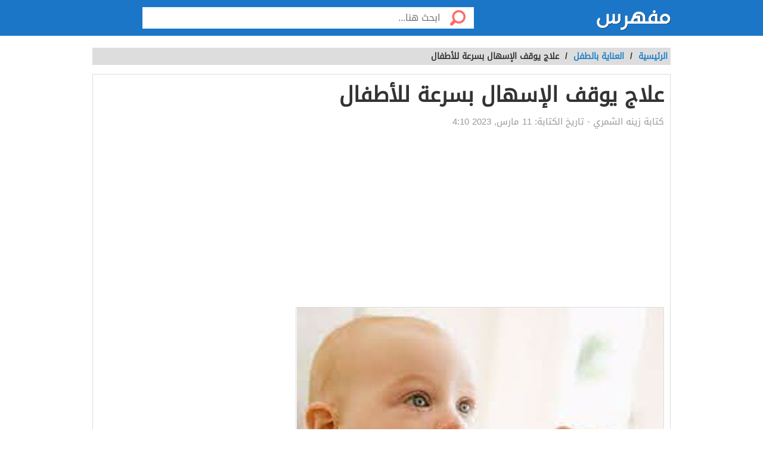

--- FILE ---
content_type: text/html; charset=UTF-8
request_url: https://mufhras.com/%D8%B9%D9%84%D8%A7%D8%AC-%D9%8A%D9%88%D9%82%D9%81-%D8%A7%D9%84%D8%A5%D8%B3%D9%87%D8%A7%D9%84-%D8%A8%D8%B3%D8%B1%D8%B9%D8%A9-%D9%84%D9%84%D8%A3%D8%B7%D9%81%D8%A7%D9%84/
body_size: 9661
content:
<!DOCTYPE html>
<html dir="rtl" lang="ar" class="no-js no-svg">
<head>
  <meta charset="UTF-8">
  <meta name="viewport" content="width=device-width, initial-scale=1.0, minimal-ui, shrink-to-fit=no, viewport-fit=cover">
  <link rel="apple-touch-icon" sizes="180x180" href="/apple-touch-icon.png">
  <link rel="icon" type="image/png" sizes="32x32" href="/favicon-32x32.png">
  <link rel="icon" type="image/png" sizes="16x16" href="/favicon-16x16.png">
  <link rel="stylesheet" href="https://mufhras.com/wp-content/themes/twentyseventeen/style.css">
  <meta name='robots' content='index, follow, max-image-preview:large, max-snippet:-1, max-video-preview:-1' />

	<!-- This site is optimized with the Yoast SEO plugin v23.4 - https://yoast.com/wordpress/plugins/seo/ -->
	<title>علاج يوقف الإسهال بسرعة للأطفال - مقالات مفهرس</title>
	<meta name="description" content="علاج يوقف الإسهال بسرعة للأطفال كما سنذكر كذلك علاج الإسهال للأطفال في البيت وما هو علاج الإسهال عند الأطفال بالاعشاب كما سنذكر كذلك أسباب الإسهال كل تلك الموضوعات تجدونها من خلال مقالنا هذا." />
	<link rel="canonical" href="https://mufhras.com/علاج-يوقف-الإسهال-بسرعة-للأطفال/" />
	<meta property="og:locale" content="ar_AR" />
	<meta property="og:type" content="article" />
	<meta property="og:title" content="علاج يوقف الإسهال بسرعة للأطفال - مقالات مفهرس" />
	<meta property="og:description" content="علاج يوقف الإسهال بسرعة للأطفال كما سنذكر كذلك علاج الإسهال للأطفال في البيت وما هو علاج الإسهال عند الأطفال بالاعشاب كما سنذكر كذلك أسباب الإسهال كل تلك الموضوعات تجدونها من خلال مقالنا هذا." />
	<meta property="og:url" content="https://mufhras.com/علاج-يوقف-الإسهال-بسرعة-للأطفال/" />
	<meta property="og:site_name" content="مقالات مفهرس" />
	<meta property="article:published_time" content="2023-03-11T13:10:20+00:00" />
	<meta property="og:image" content="https://mufhras.com/wp-content/uploads/2023/03/hbbvbvcd.jpg" />
	<meta property="og:image:width" content="600" />
	<meta property="og:image:height" content="400" />
	<meta property="og:image:type" content="image/jpeg" />
	<meta name="author" content="زينه الشمري" />
	<meta name="twitter:card" content="summary_large_image" />
	<meta name="twitter:label1" content="كُتب بواسطة" />
	<meta name="twitter:data1" content="زينه الشمري" />
	<script type="application/ld+json" class="yoast-schema-graph">{"@context":"https://schema.org","@graph":[{"@type":"Article","@id":"https://mufhras.com/%d8%b9%d9%84%d8%a7%d8%ac-%d9%8a%d9%88%d9%82%d9%81-%d8%a7%d9%84%d8%a5%d8%b3%d9%87%d8%a7%d9%84-%d8%a8%d8%b3%d8%b1%d8%b9%d8%a9-%d9%84%d9%84%d8%a3%d8%b7%d9%81%d8%a7%d9%84/#article","isPartOf":{"@id":"https://mufhras.com/%d8%b9%d9%84%d8%a7%d8%ac-%d9%8a%d9%88%d9%82%d9%81-%d8%a7%d9%84%d8%a5%d8%b3%d9%87%d8%a7%d9%84-%d8%a8%d8%b3%d8%b1%d8%b9%d8%a9-%d9%84%d9%84%d8%a3%d8%b7%d9%81%d8%a7%d9%84/"},"author":{"name":"زينه الشمري","@id":"https://mufhras.com/#/schema/person/154cc32d5ea3ac0aab30eea6b6f8acb2"},"headline":"علاج يوقف الإسهال بسرعة للأطفال","datePublished":"2023-03-11T13:10:20+00:00","dateModified":"2023-03-11T13:10:20+00:00","mainEntityOfPage":{"@id":"https://mufhras.com/%d8%b9%d9%84%d8%a7%d8%ac-%d9%8a%d9%88%d9%82%d9%81-%d8%a7%d9%84%d8%a5%d8%b3%d9%87%d8%a7%d9%84-%d8%a8%d8%b3%d8%b1%d8%b9%d8%a9-%d9%84%d9%84%d8%a3%d8%b7%d9%81%d8%a7%d9%84/"},"wordCount":27,"publisher":{"@id":"https://mufhras.com/#organization"},"image":{"@id":"https://mufhras.com/%d8%b9%d9%84%d8%a7%d8%ac-%d9%8a%d9%88%d9%82%d9%81-%d8%a7%d9%84%d8%a5%d8%b3%d9%87%d8%a7%d9%84-%d8%a8%d8%b3%d8%b1%d8%b9%d8%a9-%d9%84%d9%84%d8%a3%d8%b7%d9%81%d8%a7%d9%84/#primaryimage"},"thumbnailUrl":"https://mufhras.com/wp-content/uploads/2023/03/hbbvbvcd.jpg","articleSection":["العناية بالطفل"],"inLanguage":"ar"},{"@type":"WebPage","@id":"https://mufhras.com/%d8%b9%d9%84%d8%a7%d8%ac-%d9%8a%d9%88%d9%82%d9%81-%d8%a7%d9%84%d8%a5%d8%b3%d9%87%d8%a7%d9%84-%d8%a8%d8%b3%d8%b1%d8%b9%d8%a9-%d9%84%d9%84%d8%a3%d8%b7%d9%81%d8%a7%d9%84/","url":"https://mufhras.com/%d8%b9%d9%84%d8%a7%d8%ac-%d9%8a%d9%88%d9%82%d9%81-%d8%a7%d9%84%d8%a5%d8%b3%d9%87%d8%a7%d9%84-%d8%a8%d8%b3%d8%b1%d8%b9%d8%a9-%d9%84%d9%84%d8%a3%d8%b7%d9%81%d8%a7%d9%84/","name":"علاج يوقف الإسهال بسرعة للأطفال - مقالات مفهرس","isPartOf":{"@id":"https://mufhras.com/#website"},"primaryImageOfPage":{"@id":"https://mufhras.com/%d8%b9%d9%84%d8%a7%d8%ac-%d9%8a%d9%88%d9%82%d9%81-%d8%a7%d9%84%d8%a5%d8%b3%d9%87%d8%a7%d9%84-%d8%a8%d8%b3%d8%b1%d8%b9%d8%a9-%d9%84%d9%84%d8%a3%d8%b7%d9%81%d8%a7%d9%84/#primaryimage"},"image":{"@id":"https://mufhras.com/%d8%b9%d9%84%d8%a7%d8%ac-%d9%8a%d9%88%d9%82%d9%81-%d8%a7%d9%84%d8%a5%d8%b3%d9%87%d8%a7%d9%84-%d8%a8%d8%b3%d8%b1%d8%b9%d8%a9-%d9%84%d9%84%d8%a3%d8%b7%d9%81%d8%a7%d9%84/#primaryimage"},"thumbnailUrl":"https://mufhras.com/wp-content/uploads/2023/03/hbbvbvcd.jpg","datePublished":"2023-03-11T13:10:20+00:00","dateModified":"2023-03-11T13:10:20+00:00","description":"علاج يوقف الإسهال بسرعة للأطفال كما سنذكر كذلك علاج الإسهال للأطفال في البيت وما هو علاج الإسهال عند الأطفال بالاعشاب كما سنذكر كذلك أسباب الإسهال كل تلك الموضوعات تجدونها من خلال مقالنا هذا.","breadcrumb":{"@id":"https://mufhras.com/%d8%b9%d9%84%d8%a7%d8%ac-%d9%8a%d9%88%d9%82%d9%81-%d8%a7%d9%84%d8%a5%d8%b3%d9%87%d8%a7%d9%84-%d8%a8%d8%b3%d8%b1%d8%b9%d8%a9-%d9%84%d9%84%d8%a3%d8%b7%d9%81%d8%a7%d9%84/#breadcrumb"},"inLanguage":"ar","potentialAction":[{"@type":"ReadAction","target":["https://mufhras.com/%d8%b9%d9%84%d8%a7%d8%ac-%d9%8a%d9%88%d9%82%d9%81-%d8%a7%d9%84%d8%a5%d8%b3%d9%87%d8%a7%d9%84-%d8%a8%d8%b3%d8%b1%d8%b9%d8%a9-%d9%84%d9%84%d8%a3%d8%b7%d9%81%d8%a7%d9%84/"]}]},{"@type":"ImageObject","inLanguage":"ar","@id":"https://mufhras.com/%d8%b9%d9%84%d8%a7%d8%ac-%d9%8a%d9%88%d9%82%d9%81-%d8%a7%d9%84%d8%a5%d8%b3%d9%87%d8%a7%d9%84-%d8%a8%d8%b3%d8%b1%d8%b9%d8%a9-%d9%84%d9%84%d8%a3%d8%b7%d9%81%d8%a7%d9%84/#primaryimage","url":"https://mufhras.com/wp-content/uploads/2023/03/hbbvbvcd.jpg","contentUrl":"https://mufhras.com/wp-content/uploads/2023/03/hbbvbvcd.jpg","width":600,"height":400},{"@type":"BreadcrumbList","@id":"https://mufhras.com/%d8%b9%d9%84%d8%a7%d8%ac-%d9%8a%d9%88%d9%82%d9%81-%d8%a7%d9%84%d8%a5%d8%b3%d9%87%d8%a7%d9%84-%d8%a8%d8%b3%d8%b1%d8%b9%d8%a9-%d9%84%d9%84%d8%a3%d8%b7%d9%81%d8%a7%d9%84/#breadcrumb","itemListElement":[{"@type":"ListItem","position":1,"name":"الرئيسية","item":"https://mufhras.com/"},{"@type":"ListItem","position":2,"name":"علاج يوقف الإسهال بسرعة للأطفال"}]},{"@type":"WebSite","@id":"https://mufhras.com/#website","url":"https://mufhras.com/","name":"مقالات مفهرس","description":"","publisher":{"@id":"https://mufhras.com/#organization"},"potentialAction":[{"@type":"SearchAction","target":{"@type":"EntryPoint","urlTemplate":"https://mufhras.com/?s={search_term_string}"},"query-input":{"@type":"PropertyValueSpecification","valueRequired":true,"valueName":"search_term_string"}}],"inLanguage":"ar"},{"@type":"Organization","@id":"https://mufhras.com/#organization","name":"mufahras.com","url":"https://mufhras.com/","logo":{"@type":"ImageObject","inLanguage":"ar","@id":"https://mufhras.com/#/schema/logo/image/","url":"https://mufhras.com/wp-content/uploads/2022/12/mufahras.jpg","contentUrl":"https://mufhras.com/wp-content/uploads/2022/12/mufahras.jpg","width":219,"height":80,"caption":"mufahras.com"},"image":{"@id":"https://mufhras.com/#/schema/logo/image/"}},{"@type":"Person","@id":"https://mufhras.com/#/schema/person/154cc32d5ea3ac0aab30eea6b6f8acb2","name":"زينه الشمري"}]}</script>
	<!-- / Yoast SEO plugin. -->


<style id='wp-img-auto-sizes-contain-inline-css'>
img:is([sizes=auto i],[sizes^="auto," i]){contain-intrinsic-size:3000px 1500px}
/*# sourceURL=wp-img-auto-sizes-contain-inline-css */
</style>
<link rel="stylesheet" href="https://mufhras.com/wp-content/themes/twentyseventeen/rtl.css" media="screen" /><meta name="generator" content="WordPress 6.9" />
		<style id="wp-custom-css">
			.header.sticky, #header-aria.sticky {
    background: #1b76c7;
}

.header, .header.inside, #header-aria {
    background: #1b76c7;
}
.admin-bar {
    margin-right: 15px !important;
    display: flex;
}
nav#top-nav ul a {
    color: #fff !important;
}
.top-nav ul a {
    margin-right: 10px;
}

.admin-bar {
    margin-top: 65px;
    padding: 0 15px;
}

.last-art li img {
    height: 110px;
}

.categories-list li img {
    height: 110px;
}		</style>
		<style id='global-styles-inline-css'>
:root{--wp--preset--aspect-ratio--square: 1;--wp--preset--aspect-ratio--4-3: 4/3;--wp--preset--aspect-ratio--3-4: 3/4;--wp--preset--aspect-ratio--3-2: 3/2;--wp--preset--aspect-ratio--2-3: 2/3;--wp--preset--aspect-ratio--16-9: 16/9;--wp--preset--aspect-ratio--9-16: 9/16;--wp--preset--color--black: #000000;--wp--preset--color--cyan-bluish-gray: #abb8c3;--wp--preset--color--white: #ffffff;--wp--preset--color--pale-pink: #f78da7;--wp--preset--color--vivid-red: #cf2e2e;--wp--preset--color--luminous-vivid-orange: #ff6900;--wp--preset--color--luminous-vivid-amber: #fcb900;--wp--preset--color--light-green-cyan: #7bdcb5;--wp--preset--color--vivid-green-cyan: #00d084;--wp--preset--color--pale-cyan-blue: #8ed1fc;--wp--preset--color--vivid-cyan-blue: #0693e3;--wp--preset--color--vivid-purple: #9b51e0;--wp--preset--gradient--vivid-cyan-blue-to-vivid-purple: linear-gradient(135deg,rgb(6,147,227) 0%,rgb(155,81,224) 100%);--wp--preset--gradient--light-green-cyan-to-vivid-green-cyan: linear-gradient(135deg,rgb(122,220,180) 0%,rgb(0,208,130) 100%);--wp--preset--gradient--luminous-vivid-amber-to-luminous-vivid-orange: linear-gradient(135deg,rgb(252,185,0) 0%,rgb(255,105,0) 100%);--wp--preset--gradient--luminous-vivid-orange-to-vivid-red: linear-gradient(135deg,rgb(255,105,0) 0%,rgb(207,46,46) 100%);--wp--preset--gradient--very-light-gray-to-cyan-bluish-gray: linear-gradient(135deg,rgb(238,238,238) 0%,rgb(169,184,195) 100%);--wp--preset--gradient--cool-to-warm-spectrum: linear-gradient(135deg,rgb(74,234,220) 0%,rgb(151,120,209) 20%,rgb(207,42,186) 40%,rgb(238,44,130) 60%,rgb(251,105,98) 80%,rgb(254,248,76) 100%);--wp--preset--gradient--blush-light-purple: linear-gradient(135deg,rgb(255,206,236) 0%,rgb(152,150,240) 100%);--wp--preset--gradient--blush-bordeaux: linear-gradient(135deg,rgb(254,205,165) 0%,rgb(254,45,45) 50%,rgb(107,0,62) 100%);--wp--preset--gradient--luminous-dusk: linear-gradient(135deg,rgb(255,203,112) 0%,rgb(199,81,192) 50%,rgb(65,88,208) 100%);--wp--preset--gradient--pale-ocean: linear-gradient(135deg,rgb(255,245,203) 0%,rgb(182,227,212) 50%,rgb(51,167,181) 100%);--wp--preset--gradient--electric-grass: linear-gradient(135deg,rgb(202,248,128) 0%,rgb(113,206,126) 100%);--wp--preset--gradient--midnight: linear-gradient(135deg,rgb(2,3,129) 0%,rgb(40,116,252) 100%);--wp--preset--font-size--small: 13px;--wp--preset--font-size--medium: 20px;--wp--preset--font-size--large: 36px;--wp--preset--font-size--x-large: 42px;--wp--preset--spacing--20: 0.44rem;--wp--preset--spacing--30: 0.67rem;--wp--preset--spacing--40: 1rem;--wp--preset--spacing--50: 1.5rem;--wp--preset--spacing--60: 2.25rem;--wp--preset--spacing--70: 3.38rem;--wp--preset--spacing--80: 5.06rem;--wp--preset--shadow--natural: 6px 6px 9px rgba(0, 0, 0, 0.2);--wp--preset--shadow--deep: 12px 12px 50px rgba(0, 0, 0, 0.4);--wp--preset--shadow--sharp: 6px 6px 0px rgba(0, 0, 0, 0.2);--wp--preset--shadow--outlined: 6px 6px 0px -3px rgb(255, 255, 255), 6px 6px rgb(0, 0, 0);--wp--preset--shadow--crisp: 6px 6px 0px rgb(0, 0, 0);}:where(.is-layout-flex){gap: 0.5em;}:where(.is-layout-grid){gap: 0.5em;}body .is-layout-flex{display: flex;}.is-layout-flex{flex-wrap: wrap;align-items: center;}.is-layout-flex > :is(*, div){margin: 0;}body .is-layout-grid{display: grid;}.is-layout-grid > :is(*, div){margin: 0;}:where(.wp-block-columns.is-layout-flex){gap: 2em;}:where(.wp-block-columns.is-layout-grid){gap: 2em;}:where(.wp-block-post-template.is-layout-flex){gap: 1.25em;}:where(.wp-block-post-template.is-layout-grid){gap: 1.25em;}.has-black-color{color: var(--wp--preset--color--black) !important;}.has-cyan-bluish-gray-color{color: var(--wp--preset--color--cyan-bluish-gray) !important;}.has-white-color{color: var(--wp--preset--color--white) !important;}.has-pale-pink-color{color: var(--wp--preset--color--pale-pink) !important;}.has-vivid-red-color{color: var(--wp--preset--color--vivid-red) !important;}.has-luminous-vivid-orange-color{color: var(--wp--preset--color--luminous-vivid-orange) !important;}.has-luminous-vivid-amber-color{color: var(--wp--preset--color--luminous-vivid-amber) !important;}.has-light-green-cyan-color{color: var(--wp--preset--color--light-green-cyan) !important;}.has-vivid-green-cyan-color{color: var(--wp--preset--color--vivid-green-cyan) !important;}.has-pale-cyan-blue-color{color: var(--wp--preset--color--pale-cyan-blue) !important;}.has-vivid-cyan-blue-color{color: var(--wp--preset--color--vivid-cyan-blue) !important;}.has-vivid-purple-color{color: var(--wp--preset--color--vivid-purple) !important;}.has-black-background-color{background-color: var(--wp--preset--color--black) !important;}.has-cyan-bluish-gray-background-color{background-color: var(--wp--preset--color--cyan-bluish-gray) !important;}.has-white-background-color{background-color: var(--wp--preset--color--white) !important;}.has-pale-pink-background-color{background-color: var(--wp--preset--color--pale-pink) !important;}.has-vivid-red-background-color{background-color: var(--wp--preset--color--vivid-red) !important;}.has-luminous-vivid-orange-background-color{background-color: var(--wp--preset--color--luminous-vivid-orange) !important;}.has-luminous-vivid-amber-background-color{background-color: var(--wp--preset--color--luminous-vivid-amber) !important;}.has-light-green-cyan-background-color{background-color: var(--wp--preset--color--light-green-cyan) !important;}.has-vivid-green-cyan-background-color{background-color: var(--wp--preset--color--vivid-green-cyan) !important;}.has-pale-cyan-blue-background-color{background-color: var(--wp--preset--color--pale-cyan-blue) !important;}.has-vivid-cyan-blue-background-color{background-color: var(--wp--preset--color--vivid-cyan-blue) !important;}.has-vivid-purple-background-color{background-color: var(--wp--preset--color--vivid-purple) !important;}.has-black-border-color{border-color: var(--wp--preset--color--black) !important;}.has-cyan-bluish-gray-border-color{border-color: var(--wp--preset--color--cyan-bluish-gray) !important;}.has-white-border-color{border-color: var(--wp--preset--color--white) !important;}.has-pale-pink-border-color{border-color: var(--wp--preset--color--pale-pink) !important;}.has-vivid-red-border-color{border-color: var(--wp--preset--color--vivid-red) !important;}.has-luminous-vivid-orange-border-color{border-color: var(--wp--preset--color--luminous-vivid-orange) !important;}.has-luminous-vivid-amber-border-color{border-color: var(--wp--preset--color--luminous-vivid-amber) !important;}.has-light-green-cyan-border-color{border-color: var(--wp--preset--color--light-green-cyan) !important;}.has-vivid-green-cyan-border-color{border-color: var(--wp--preset--color--vivid-green-cyan) !important;}.has-pale-cyan-blue-border-color{border-color: var(--wp--preset--color--pale-cyan-blue) !important;}.has-vivid-cyan-blue-border-color{border-color: var(--wp--preset--color--vivid-cyan-blue) !important;}.has-vivid-purple-border-color{border-color: var(--wp--preset--color--vivid-purple) !important;}.has-vivid-cyan-blue-to-vivid-purple-gradient-background{background: var(--wp--preset--gradient--vivid-cyan-blue-to-vivid-purple) !important;}.has-light-green-cyan-to-vivid-green-cyan-gradient-background{background: var(--wp--preset--gradient--light-green-cyan-to-vivid-green-cyan) !important;}.has-luminous-vivid-amber-to-luminous-vivid-orange-gradient-background{background: var(--wp--preset--gradient--luminous-vivid-amber-to-luminous-vivid-orange) !important;}.has-luminous-vivid-orange-to-vivid-red-gradient-background{background: var(--wp--preset--gradient--luminous-vivid-orange-to-vivid-red) !important;}.has-very-light-gray-to-cyan-bluish-gray-gradient-background{background: var(--wp--preset--gradient--very-light-gray-to-cyan-bluish-gray) !important;}.has-cool-to-warm-spectrum-gradient-background{background: var(--wp--preset--gradient--cool-to-warm-spectrum) !important;}.has-blush-light-purple-gradient-background{background: var(--wp--preset--gradient--blush-light-purple) !important;}.has-blush-bordeaux-gradient-background{background: var(--wp--preset--gradient--blush-bordeaux) !important;}.has-luminous-dusk-gradient-background{background: var(--wp--preset--gradient--luminous-dusk) !important;}.has-pale-ocean-gradient-background{background: var(--wp--preset--gradient--pale-ocean) !important;}.has-electric-grass-gradient-background{background: var(--wp--preset--gradient--electric-grass) !important;}.has-midnight-gradient-background{background: var(--wp--preset--gradient--midnight) !important;}.has-small-font-size{font-size: var(--wp--preset--font-size--small) !important;}.has-medium-font-size{font-size: var(--wp--preset--font-size--medium) !important;}.has-large-font-size{font-size: var(--wp--preset--font-size--large) !important;}.has-x-large-font-size{font-size: var(--wp--preset--font-size--x-large) !important;}
/*# sourceURL=global-styles-inline-css */
</style>
</head>
<body class="rtl home blog alba_header-1">
  <div class="off-menu-wrapper header-1">
    <div class="inner-wrapper">
 <header id="header" class="header inside">
  <div class="row block-content">
    <div class="columns large-4 medium-11 small-10 logo-box">
      <a class="logo" href="https://mufhras.com/"><img src="https://mufhras.com/wp-content/uploads/2021/06/logo-1.png" alt="مفهرس"></a>
    </div>

    <!-- Search Form -->
    <div class="columns large-7 medium-7 small-12 search inside">
      <form id="searchform" method="get" role="search" action="https://mufhras.com/" class="clearfix">
        <input type="submit" value="" class="btn">
        <input name="s" value="" type="search" id="searchbar" placeholder="ابحث هنا..." class="field">
      </form>
    </div>
    <!-- End of Search Form -->

    <!-- Rest of the header code goes here -->
  </div>
</header>
<section class="container">

<div class="row block-content">
  <div class="column">
    <ul class="breadcrumbs">
      <li>
        <a href="https://mufhras.com/" data-wpel-link="internal">
          <span>الرئيسية</span>
        </a>
      </li>
      <li>/</li>
      <li><a href="https://mufhras.com/%D8%A7%D9%84%D8%AD%D9%85%D9%84_%D9%88_%D8%A7%D9%84%D9%88%D9%84%D8%A7%D8%AF%D8%A9/%D8%A7%D9%84%D8%B9%D9%86%D8%A7%D9%8A%D8%A9_%D8%A8%D8%A7%D9%84%D8%B7%D9%81%D9%84/" data-wpel-link="internal">العناية بالطفل</a></li>      <li>/</li>
      <li class="current">علاج يوقف الإسهال بسرعة للأطفال</li>
    </ul>
  </div>
</div>


<div class="row block-content inside-container">
  <article class="columns large-8 medium-12 small-12">
    <div id="article-box" class="article-box">
      <div class="article clearfix" role="article">
        <h1 class="title">علاج يوقف الإسهال بسرعة للأطفال</h1>
        
        
        <div class="by">كتابة <span class="author_name">زينه الشمري</span>
          - تاريخ الكتابة: <span>11 مارس, 2023 4:10</span>
          
                  </div>

	<div class="article-img">
																			<img title="علاج يوقف الإسهال بسرعة للأطفال" src="https://mufhras.com/wp-content/uploads/2023/03/hbbvbvcd.jpg" class="avatar" alt="علاج يوقف الإسهال بسرعة للأطفال" width="615" height="400">
											</div>

					<div class="article-body row">
						<div class="columns large-12 medium-12 small-12 left">
							<div class="article-text">
								<div id="mw-content-text" lang="ar" dir="rtl" class="mw-content-rtl">

									<br />
  <div class="post-content">
    <p>علاج يوقف الإسهال بسرعة للأطفال كما سنذكر كذلك علاج الإسهال للأطفال في البيت وما هو علاج الإسهال عند الأطفال بالاعشاب كما سنذكر كذلك أسباب الإسهال كل تلك الموضوعات تجدونها من خلال مقالنا هذا.</p>
<div id="ez-toc-container" class="ez-toc-v2_0_69_1 counter-hierarchy ez-toc-counter ez-toc-custom ez-toc-container-direction">
<div class="ez-toc-title-container">
<p class="ez-toc-title " >محتويات المقال</p>
<span class="ez-toc-title-toggle"></span></div>
<nav><ul class='ez-toc-list ez-toc-list-level-1 ' ><li class='ez-toc-page-1 ez-toc-heading-level-2'><a class="ez-toc-link ez-toc-heading-1" href="#%D8%B9%D9%84%D8%A7%D8%AC_%D9%8A%D9%88%D9%82%D9%81_%D8%A7%D9%84%D8%A5%D8%B3%D9%87%D8%A7%D9%84_%D8%A8%D8%B3%D8%B1%D8%B9%D8%A9_%D9%84%D9%84%D8%A3%D8%B7%D9%81%D8%A7%D9%84" title="علاج يوقف الإسهال بسرعة للأطفال">علاج يوقف الإسهال بسرعة للأطفال</a></li><li class='ez-toc-page-1 ez-toc-heading-level-2'><a class="ez-toc-link ez-toc-heading-2" href="#%D8%B9%D9%84%D8%A7%D8%AC_%D8%A7%D9%84%D8%A5%D8%B3%D9%87%D8%A7%D9%84_%D9%84%D9%84%D8%A3%D8%B7%D9%81%D8%A7%D9%84_%D9%81%D9%8A_%D8%A7%D9%84%D8%A8%D9%8A%D8%AA" title="علاج الإسهال للأطفال في البيت">علاج الإسهال للأطفال في البيت</a></li><li class='ez-toc-page-1 ez-toc-heading-level-2'><a class="ez-toc-link ez-toc-heading-3" href="#%D8%B9%D9%84%D8%A7%D8%AC_%D8%A7%D9%84%D8%A5%D8%B3%D9%87%D8%A7%D9%84_%D8%B9%D9%86%D8%AF_%D8%A7%D9%84%D8%A3%D8%B7%D9%81%D8%A7%D9%84_%D8%A8%D8%A7%D9%84%D8%A7%D8%B9%D8%B4%D8%A7%D8%A8" title="علاج الإسهال عند الأطفال بالاعشاب">علاج الإسهال عند الأطفال بالاعشاب</a></li><li class='ez-toc-page-1 ez-toc-heading-level-2'><a class="ez-toc-link ez-toc-heading-4" href="#%D8%A3%D8%B3%D8%A8%D8%A7%D8%A8_%D8%A7%D9%84%D8%A5%D8%B3%D9%87%D8%A7%D9%84" title="أسباب الإسهال">أسباب الإسهال</a></li></ul></nav></div>
<h2><span class="ez-toc-section" id="%D8%B9%D9%84%D8%A7%D8%AC_%D9%8A%D9%88%D9%82%D9%81_%D8%A7%D9%84%D8%A5%D8%B3%D9%87%D8%A7%D9%84_%D8%A8%D8%B3%D8%B1%D8%B9%D8%A9_%D9%84%D9%84%D8%A3%D8%B7%D9%81%D8%A7%D9%84"></span>علاج يوقف الإسهال بسرعة للأطفال<span class="ez-toc-section-end"></span></h2>
<p><img fetchpriority="high" decoding="async" class="alignnone size-medium wp-image-167616" src="https://mufahras.com/wp-content/uploads/2023/03/kmkmkkkj-300x200.jpg" alt="" width="300" height="200" srcset="https://mufhras.com/wp-content/uploads/2023/03/kmkmkkkj-300x200.jpg 300w, https://mufhras.com/wp-content/uploads/2023/03/kmkmkkkj.jpg 600w" sizes="(max-width: 300px) 100vw, 300px" /></p>
<p><strong>1-علاج الإسهال الناجم عن عدوى فيروسية</strong><br />
لا يُوجد علاج محدد مضاد للفيروسات لعلاج الفيروسات المسببة للإسهال، وعادةً ما يصف الطبيب أدوية لعلاج الأعراض المصاحبة للعدوى كالقيء والحمى، وقد يصف محلول الجفاف إذا كان الإسهال متوسطًا إلى شديد. كذلك قد ينصح الطبيب بالحد من الأطعمة الدهنية والسكريات، كما تساعد الراحة السريرية وتناول السوائل على تحسين الأعراض.<br />
2-علاج الإسهال الناجم عن عدوى بكتيرية<br />
قد لا يحتاج معظم الأطفال المصابين بالإسهال الناجم عن عدوى بكتيرية إلى علاج ويتحسنون مع مرور الوقت، وقد يصف الطبيب المضادات الحيوية في بعض الحالات.<br />
<strong>3-علاج الجفاف</strong><br />
يعتمد علاج الجفاف على تعويض الجسم عن السوائل والأملاح المفقودة، وعلاج السبب وراء الإسهال، سيصف الطبيب محاليل الجفاف إذا ظهر على الطفل علامات تشير لإصابته بالجفاف، ويمكن للأم إذا لاحظت على الطفل هذه العلامات أن تبدأ في تقديم محلول الجفاف عن طريق الفم بجرعات تدريجية خاصةً إذا كان الطفل يتقيأ (5 ملليلتر كل خمس دقائق) حتى استشارة الطبيب، ويجب في هذه الحالة تجنب تقديم العصائر أو الصودا للطفل فقد تجعل الإسهال أسوأ، وقد يحتاج الطفل لمحاليل وريدية في الحالات الشديدة.<br />
<strong>4-علاج الإسهال الناجم عن تناول المضادات الحيوية</strong><br />
تشير الدراسات إلى أن تناول الزبادي المدعم بالخمائر الحيوية (البروبيوتيك) قد يساعد على تخفيف الإسهال الناجم عن المضادات الحيوية. تساعد البروبيوتيك على تعويض بكتيريا الأمعاء الصحية التي تقتلها المضادات الحيوية.<br />
5-علاج الإسهال الناجم عن عدوى طفيلية<br />
قد يصف الطبيب مضادات الطفيليات في حالات الإسهال الناتج عن عدوى الجيارديا أو الإميبا وغيرها من الطفيليات، وتشمل هذه العلاجات الميترونيدازول أو التينيدازول أو النتازوكسانيد.</p>
<h2><span class="ez-toc-section" id="%D8%B9%D9%84%D8%A7%D8%AC_%D8%A7%D9%84%D8%A5%D8%B3%D9%87%D8%A7%D9%84_%D9%84%D9%84%D8%A3%D8%B7%D9%81%D8%A7%D9%84_%D9%81%D9%8A_%D8%A7%D9%84%D8%A8%D9%8A%D8%AA"></span>علاج الإسهال للأطفال في البيت<span class="ez-toc-section-end"></span></h2>
<p><img decoding="async" class="size-medium wp-image-167615" src="https://mufahras.com/wp-content/uploads/2023/03/ygtfcfd-300x200.jpg" alt="" width="300" height="200" srcset="https://mufhras.com/wp-content/uploads/2023/03/ygtfcfd-300x200.jpg 300w, https://mufhras.com/wp-content/uploads/2023/03/ygtfcfd.jpg 600w" sizes="(max-width: 300px) 100vw, 300px" /></p>
<p><strong>1-الزنجبيل</strong><br />
أيضًا الزنجبيل من العلاجات الفعالة للإسهال، حيث يتم خلط مقدار ملعقة صغيرة من الزنجبيل المبروش ورشة من القرفة ورشة من الكمون إلى ملعقة صغيرة من العسل، وإعطاء المزيج للطفل 3 مرات يوميًا.<br />
<strong>2-الموز</strong><br />
يُؤدي الإسهال إلى فقدان الجسم لنسبة كبيرة من البوتاسيوم، ولتعويضها يجب تناول الموز الذي يحتوي أيضًا على المغنيسيوم، والحديد، والزنك، وفيتامين أ، وفيتامين ب6 والتي ستساعد جميعها في إمداد جسم الطفل بالطاقة التي يحتاجها.<br />
<strong>3-محلول الجفاف</strong><br />
يُعد محلول الجفاف من أفضل الطرق المنزلية التي يُمكن اللجوء لها لعلاج الإسهال عند الأطفال، ويمكن ببساطة الحصول عليه دون الحاجة إلى وصفة طبية.<br />
وفي حال الرغبة بتحضيره في المنزل فيتم ذلك عن طريق غلي 1 لتر من الماء وتركه حتى يبرد، ثم يُضاف له 6 ملاعق صغيرة من السكر و1 / 2 ملعقة صغيرة من الملح وتُقلب جيدًا حتى تذوب.<br />
ويتم استخدامه عن طريق إعطاء الطفل جرعات بسيطة منه على فترات مختلفة من اليوم لوقايته من الجفاف، وتعويض ما فقده من أملاح وسوائل.<br />
<strong>4-التفاح</strong><br />
يحتوي التفاح على نسبة عالية من البكتين (Pectin) الذي يُنظم حركة أمعاء الطفل، كما أنه مفيد في إمداد جسم الطفل بالطاقة التي يحتاجها، في حال كان الطفل لا يستطيع تناول التفاح فيُمكن سلقه في الماء وهرسه حتى يُصبح طريًا.<br />
<strong>5-ماء جوز الهند</strong><br />
إلى جانب القيمة الغذائية العالية يُساعد ماء جوز الهند على تسريع تعافي الطفل من الإسهال، كما أنه يُساهم في استعادة السوائل المفقودة بسبب الإسهال، ويُفضل إعطاء الطفل ماء جوز الهند من 2 &#8211; 3 مرات في اليوم.<br />
<strong>6-ماء الأرز</strong><br />
يُساهم ماء الأرز في تسهيل الهضم وتخفيف الإسهال بسبب محتوى الأرز العالي من النشا، إذ يتم نقع الأرز في الماء الدافئ لمدة 15 &#8211; 20 دقيقة، ثم يُصفى الأرز من الماء ويُعطى للطفل مرتين في اليوم.<br />
<strong>7-اللبن الرائب</strong><br />
يُستخدم اللبن الرائب لتعزيز البكتيريا الصحية في الجهاز الهضمي، كما أنه غني بالبروبيوتيك (Probiotics) الذي يُعزز صحة الجهاز الهضمي بشكل عام، ويُمكن أن يتناوله الطفل دون قلق فهو طبيعي 100%.<br />
<strong>8-عصير الجزر</strong><br />
سيحتاج الطفل بعد إصابته بالإسهال لمشروبات غنية بالفيتامينات والمعادن للحفاظ على طاقة الجسم.<br />
ويُمكن ذلك من خلال تقديم عصير الجزر أو حتى هريس الجزر عدة مرات في اليوم إذا كان عمر الطفل قد تجاوز العام.<br />
<strong>9-الأطعمة الغنية بالنشا</strong><br />
إذا كان الطفل قادرًا على تناول الطعام فيُمكن اللجوء إلى الأطعمة النشوية، مثل: البطاطا، والأرز لتخفيف الإسهال.</p>
<h2><span class="ez-toc-section" id="%D8%B9%D9%84%D8%A7%D8%AC_%D8%A7%D9%84%D8%A5%D8%B3%D9%87%D8%A7%D9%84_%D8%B9%D9%86%D8%AF_%D8%A7%D9%84%D8%A3%D8%B7%D9%81%D8%A7%D9%84_%D8%A8%D8%A7%D9%84%D8%A7%D8%B9%D8%B4%D8%A7%D8%A8"></span>علاج الإسهال عند الأطفال بالاعشاب<span class="ez-toc-section-end"></span></h2>
<p><img decoding="async" class="alignnone size-medium wp-image-167614" src="https://mufahras.com/wp-content/uploads/2023/03/gbbyhv-300x200.jpg" alt="" width="300" height="200" srcset="https://mufhras.com/wp-content/uploads/2023/03/gbbyhv-300x200.jpg 300w, https://mufhras.com/wp-content/uploads/2023/03/gbbyhv.jpg 600w" sizes="(max-width: 300px) 100vw, 300px" /></p>
<p><strong>1- الليمون :</strong><br />
يوجد الليمون في معظم المنازل وهو علاج الاسهال عند الرضع بالاعشاب رائع لعلاج مغص المعدة عند الأطفال، وذلك لإنه مليء بالخصائص المضادة للالتهابات والمضادة للبكتيريا مما يجعله علاجًا موثوقًا ومتاحًا بسهولة، ويمكن أن تساعد ملعقة من عصير الليمون من 4 إلى 5 مرات في اليوم على إراحة طفلك من الإسهال ومشاكل المعدة الأخرى.<br />
<strong>2-الزنجبيل :</strong><br />
الزنجبيل مفيد للجهاز الهضمي وعلاج الاسهال عند الرضع، ويمكن تحضيره بخلط ملعقة صغيرة من الزنجبيل المبشور ، وبعض مسحوق القرفة ، وقليلًا من مسحوق الكمون ، ملعقة صغيرة من العسل، ثم أعط هذا الخليط لطفلك ثلاث مرات في اليوم. يمكنك أيضًا إضافة جوزة الطيب قبل إعطائها لطفلك.<br />
<strong>3- النعناع :</strong><br />
تحتوي أوراق النعناع ، على الكثير من الخصائص المضادة للبكتيريا؛ حيث إنها تساعد في تنظيم عملية الهضم ، وبالتالي ، يوصى بها بشدة علاج الاسهال عند الرضع بالاعشاب وكذلك البالغين، ويمكن غلي حفنة من أوراق النعناع، مع إضافة ملعقة صغيرة من العسل واضغط على بضع قطرات من عصير الليمون في هذا الخليط أيضًا، ثم إعطائه لطفلك من 2-3 مرات في اليوم.</p>
<h2><span class="ez-toc-section" id="%D8%A3%D8%B3%D8%A8%D8%A7%D8%A8_%D8%A7%D9%84%D8%A5%D8%B3%D9%87%D8%A7%D9%84"></span>أسباب الإسهال<span class="ez-toc-section-end"></span></h2>
<p><img loading="lazy" decoding="async" class="alignnone size-medium wp-image-167613" src="https://mufahras.com/wp-content/uploads/2023/03/ggffddds-300x200.jpg" alt="" width="300" height="200" srcset="https://mufhras.com/wp-content/uploads/2023/03/ggffddds-300x200.jpg 300w, https://mufhras.com/wp-content/uploads/2023/03/ggffddds.jpg 600w" sizes="auto, (max-width: 300px) 100vw, 300px" /></p>
<p>هناك العديد من الأسباب المختلفة للإسهال وتشمل:<br />
1-البكتيريا والتي يتم التقاطها غالبًا من الطعام الملوث<br />
2-الطفيليات التى توجد في المياه الملوثة<br />
3-الفيروسات<br />
4-يمكن أحيانًا حدوث العدوى أثناء السفر إلى الخارج وهو يُعرف هذا بإسهال المسافرين.<br />
5-يمكن أن يكون الإسهال أيضًا بسبب القلق ، أو حساسية الطعام ، أو بعض الأدوية أو متلازمة القولون العصبي</p>
  </div>


								</div>
							</div>
						</div>
					</div>
					<br />
					<!-- Advertising Adsense -->
<script async src="https://pagead2.googlesyndication.com/pagead/js/adsbygoogle.js?client=ca-pub-6818212514311774"
     crossorigin="anonymous"></script>
<ins class="adsbygoogle"
     style="display:block; text-align:center;"
     data-ad-layout="in-article"
     data-ad-format="fluid"
     data-ad-client="ca-pub-6818212514311774"
     data-ad-slot="7827854949"></ins>
<script>
     (adsbygoogle = window.adsbygoogle || []).push({});
</script>
					<br />
					<div id="interactivity" class="interactivity clearfix">

                <div class="views" id="views">
                 <i class="fa fa-eye" aria-hidden="true"></i>
                 255 Views                  </div>

					</div>
				</div>

				<div id="related-list2" class="related-articles-list2">

					<br>


					<br>
<ul id="categories-list" class="row categories-list">
  
      <li class="columns large-4 medium-3 small-6 vijay--1">
        <a href="https://mufhras.com/%D8%AD%D8%AF%D9%8A%D8%AB-%D8%B9%D9%86-%D8%A7%D9%84%D8%A7%D9%87%D8%AA%D9%85%D8%A7%D9%85-%D8%A8%D8%A7%D9%84%D8%A7%D8%B7%D9%81%D8%A7%D9%84/" class="category-box" data-wpel-link="internal">
                      <img title="حديث عن الاهتمام بالاطفال" src="https://mufhras.com/wp-content/uploads/2018/10/5276921-829116076-192x110.jpg" class="avatar" alt="حديث عن الاهتمام بالاطفال" width="192" height="110" loading="lazy">
                    <div class="title">حديث عن الاهتمام بالاطفال</div>
        </a>
      </li>

  
      <li class="columns large-4 medium-3 small-6 vijay--2">
        <a href="https://mufhras.com/%D8%B7%D8%B1%D9%8A%D9%82%D8%A9-%D8%AA%D9%86%D8%B8%D9%8A%D9%81-%D8%B1%D8%B6%D8%A7%D8%B9%D8%A7%D8%AA-%D8%A7%D9%84%D8%A7%D8%B7%D9%81%D8%A7%D9%84/" class="category-box" data-wpel-link="internal">
                      <img title="طريقة تنظيف رضاعات الاطفال" src="https://mufhras.com/wp-content/uploads/2018/05/Making-formula-milk-safely-1.jpg" class="avatar" alt="طريقة تنظيف رضاعات الاطفال" width="192" height="110" loading="lazy">
                    <div class="title">طريقة تنظيف رضاعات الاطفال</div>
        </a>
      </li>

  
      <li class="columns large-4 medium-3 small-6 vijay--3">
        <a href="https://mufhras.com/%D8%B7%D8%B1%D9%8A%D9%82%D8%A9-%D9%81%D8%B7%D8%A7%D9%85-%D8%A7%D9%84%D8%B7%D9%81%D9%84-%D9%85%D9%86-%D8%A7%D9%84%D8%B1%D8%B6%D8%A7%D8%B9%D8%A9-%D8%A7%D9%84%D8%B7%D8%A8%D9%8A%D8%B9%D9%8A%D8%A9-%D9%81/" class="category-box" data-wpel-link="internal">
                      <img title="طريقة فطام الطفل من الرضاعة الطبيعية في الليل" src="https://mufhras.com/wp-content/uploads/2025/02/images-1-20-192x110.jpg" class="avatar" alt="طريقة فطام الطفل من الرضاعة الطبيعية في الليل" width="192" height="110" loading="lazy">
                    <div class="title">طريقة فطام الطفل من الرضاعة الطبيعية في الليل</div>
        </a>
      </li>

  
      <li class="columns large-4 medium-3 small-6 vijay--4">
        <a href="https://mufhras.com/%D8%A7%D8%AB%D8%B1-%D8%A7%D9%84%D8%A7%D9%84%D8%B9%D8%A7%D8%A8-%D8%A7%D9%84%D8%A7%D9%84%D9%83%D8%AA%D8%B1%D9%88%D9%86%D9%8A%D8%A9-%D8%B9%D9%84%D9%89-%D8%A7%D9%84%D8%A7%D8%B7%D9%81%D8%A7%D9%84/" class="category-box" data-wpel-link="internal">
                      <img title="اثر الالعاب الالكترونية على الاطفال" src="https://mufhras.com/wp-content/uploads/2018/10/p.txt-192x110.jpg" class="avatar" alt="اثر الالعاب الالكترونية على الاطفال" width="192" height="110" loading="lazy">
                    <div class="title">اثر الالعاب الالكترونية على الاطفال</div>
        </a>
      </li>

  
      <li class="columns large-4 medium-3 small-6 vijay--5">
        <a href="https://mufhras.com/%D9%83%D9%8A%D9%81-%D8%A7%D8%B9%D8%AA%D9%86%D9%8A-%D8%A8%D8%B7%D9%81%D9%84%D9%8A-%D8%A7%D9%84%D9%85%D9%88%D9%84%D9%88%D8%AF-%D8%AD%D8%AF%D9%8A%D8%AB%D8%A7/" class="category-box" data-wpel-link="internal">
                      <img title="كيف اعتني بطفلي المولود حديثا" src="https://mufhras.com/wp-content/uploads/2020/01/387995890-H-1280x720-192x110.jpg" class="avatar" alt="كيف اعتني بطفلي المولود حديثا" width="192" height="110" loading="lazy">
                    <div class="title">كيف اعتني بطفلي المولود حديثا</div>
        </a>
      </li>

  
      <li class="columns large-4 medium-3 small-6 vijay--6">
        <a href="https://mufhras.com/%D8%A7%D9%84%D8%B9%D9%86%D8%A7%D9%8A%D8%A9-%D8%A8%D8%A7%D9%84%D8%B7%D9%81%D9%84-%D8%A7%D9%84%D8%B1%D8%B6%D9%8A%D8%B9/" class="category-box" data-wpel-link="internal">
                      <img title="العناية بالطفل الرضيع" src="https://mufhras.com/wp-content/uploads/2018/10/Untitled26-192x110.jpg" class="avatar" alt="العناية بالطفل الرضيع" width="192" height="110" loading="lazy">
                    <div class="title">العناية بالطفل الرضيع</div>
        </a>
      </li>

  
      <li class="columns large-4 medium-3 small-6 vijay--7">
        <a href="https://mufhras.com/%D9%83%D9%8A%D9%81-%D8%A7%D8%B9%D8%AA%D9%86%D9%8A-%D8%A8%D8%B7%D9%81%D9%84%D9%8A-%D9%81%D9%8A-%D8%A7%D9%84%D8%A7%D8%B1%D8%A8%D8%B9%D9%8A%D9%86/" class="category-box" data-wpel-link="internal">
                      <img title="كيف اعتني بطفلي في الاربعين" src="https://mufhras.com/wp-content/uploads/2020/01/adorable-baby-child-789786-192x110.jpg" class="avatar" alt="كيف اعتني بطفلي في الاربعين" width="192" height="110" loading="lazy">
                    <div class="title">كيف اعتني بطفلي في الاربعين</div>
        </a>
      </li>

  
      <li class="columns large-4 medium-3 small-6 vijay--8">
        <a href="https://mufhras.com/%D9%85%D9%86%D8%AA%D8%AC%D8%A7%D8%AA-%D8%A7%D9%84%D8%B9%D9%86%D8%A7%D9%8A%D8%A9-%D8%A8%D8%A7%D9%84%D8%B7%D9%81%D9%84-%D8%AD%D8%AF%D9%8A%D8%AB-%D8%A7%D9%84%D9%88%D9%84%D8%A7%D8%AF%D8%A9/" class="category-box" data-wpel-link="internal">
                      <img title="منتجات العناية بالطفل حديث الولادة" src="https://mufhras.com/wp-content/uploads/2020/01/مستلزمات-المولود-والأطفال-حديثي-الولادة-192x110.jpg" class="avatar" alt="منتجات العناية بالطفل حديث الولادة" width="192" height="110" loading="lazy">
                    <div class="title">منتجات العناية بالطفل حديث الولادة</div>
        </a>
      </li>

  
      <li class="columns large-4 medium-3 small-6 vijay--9">
        <a href="https://mufhras.com/%D8%A3%D8%B6%D8%B1%D8%A7%D8%B1-%D8%A7%D9%84%D8%B2%D8%B9%D8%AA%D8%B1-%D9%84%D9%84%D8%A3%D8%B7%D9%81%D8%A7%D9%84/" class="category-box" data-wpel-link="internal">
                      <img title="أضرار الزعتر للأطفال" src="https://mufhras.com/wp-content/uploads/2022/08/tuyuh-192x110.jpg" class="avatar" alt="أضرار الزعتر للأطفال" width="192" height="110" loading="lazy">
                    <div class="title">أضرار الزعتر للأطفال</div>
        </a>
      </li>

  </ul>

				</div>

			</div>
			<div class="JC-WIDGET-DMROOT" data-widget-id="7a035b829e2ecf632e88b7ed92bf98c5"></div>
                       <script type="text/javascript" async="async" src="https://static.jubnaadserve.com/api/widget.js"></script>
		</article>

	</div>

</section>

<footer class="footer home footer-1">
  <div class="row block-content">
    <div class="columns large-6 medium-6 small-12">
      <p class="column copyrights hidden-mobile">
        &copy; 2026مفهرس       </p>
    </div>

    <div class="columns large-6 medium-6 small-12">
      <div class="links">
              </div>

      <div class="links">
                      <a href="https://mufhras.com/privacy-policy/">
                سياسة الخصوصية              </a>
                      <a href="https://mufhras.com/contact-us/">
                إتصل بنا              </a>
              </div>

      <p class="column copyrights hidden-tablet hidden-desktop">
        &copy; 2026مفهرس       </p>
    </div>
  </div>
</footer>

<a id="back-to-top" class="back-to-top" href="#">
  <i class="fa fa-arrow-up" aria-hidden="true"></i>
</a>

<a id="move-down" class="move-down" href="#interactivity">
  <i class="fa fa-arrow-down" aria-hidden="true"></i>
</a>

<script type="speculationrules">
{"prefetch":[{"source":"document","where":{"and":[{"href_matches":"/*"},{"not":{"href_matches":["/wp-*.php","/wp-admin/*","/wp-content/uploads/*","/wp-content/*","/wp-content/plugins/*","/wp-content/themes/twentyseventeen/*","/*\\?(.+)"]}},{"not":{"selector_matches":"a[rel~=\"nofollow\"]"}},{"not":{"selector_matches":".no-prefetch, .no-prefetch a"}}]},"eagerness":"conservative"}]}
</script>
<!-- Google tag (gtag.js) -->
<script async src="https://www.googletagmanager.com/gtag/js?id=UA-133645014-1"></script>
<script>
  window.dataLayer = window.dataLayer || [];
  function gtag() { dataLayer.push(arguments); }
  gtag('js', new Date());
  gtag('config', 'UA-133645014-1');
</script>
</div>
</div>
</body>
</html>


--- FILE ---
content_type: text/html; charset=utf-8
request_url: https://www.google.com/recaptcha/api2/aframe
body_size: 265
content:
<!DOCTYPE HTML><html><head><meta http-equiv="content-type" content="text/html; charset=UTF-8"></head><body><script nonce="sn8s5mJds1pL4zsPDKif2Q">/** Anti-fraud and anti-abuse applications only. See google.com/recaptcha */ try{var clients={'sodar':'https://pagead2.googlesyndication.com/pagead/sodar?'};window.addEventListener("message",function(a){try{if(a.source===window.parent){var b=JSON.parse(a.data);var c=clients[b['id']];if(c){var d=document.createElement('img');d.src=c+b['params']+'&rc='+(localStorage.getItem("rc::a")?sessionStorage.getItem("rc::b"):"");window.document.body.appendChild(d);sessionStorage.setItem("rc::e",parseInt(sessionStorage.getItem("rc::e")||0)+1);localStorage.setItem("rc::h",'1768527051914');}}}catch(b){}});window.parent.postMessage("_grecaptcha_ready", "*");}catch(b){}</script></body></html>

--- FILE ---
content_type: text/css
request_url: https://mufhras.com/wp-content/themes/twentyseventeen/style.css
body_size: 20949
content:
/*
Theme Name: Twenty Seventeen
Theme URI: https://wordpress.org/themes/twentyseventeen/
Author: the WordPress team
Author URI: https://wordpress.org/
Description: Twenty Seventeen brings your site to life with header video and immersive featured images. With a focus on business sites, it features multiple sections on the front page as well as widgets, navigation and social menus, a logo, and more. Personalize its asymmetrical grid with a custom color scheme and showcase your multimedia content with post formats. Our default theme for 2017 works great in many languages, for any abilities, and on any device.
Version: 2.4
Requires at least: 4.7
Requires PHP: 5.2.4
License: GNU General Public License v2 or later
License URI: http://www.gnu.org/licenses/gpl-2.0.html
Text Domain: twentyseventeen
Tags: one-column, two-columns, right-sidebar, flexible-header, accessibility-ready, custom-colors, custom-header, custom-menu, custom-logo, editor-style, featured-images, footer-widgets, post-formats, rtl-language-support, sticky-post, theme-options, threaded-comments, translation-ready

This theme, like WordPress, is licensed under the GPL.
Use it to make something cool, have fun, and share what you've learned with others.
*/

/*--------------------------------------------------------------
>>> TABLE OF CONTENTS:
----------------------------------------------------------------
1.0 Normalize
2.0 Accessibility
3.0 Alignments
4.0 Clearings
5.0 Typography
6.0 Forms
7.0 Formatting
8.0 Lists
9.0 Tables
10.0 Links
11.0 Featured Image Hover
12.0 Navigation
13.0 Layout
   13.1 Header
   13.2 Front Page
   13.3 Regular Content
   13.4 Posts
   13.5 Pages
   13.6 Footer
14.0 Comments
15.0 Widgets
16.0 Media
   16.1 Galleries
17.0 Customizer
18.0 SVGs Fallbacks
19.0 Media Queries
20.0 Print
--------------------------------------------------------------*/

/*--------------------------------------------------------------
1.0 Normalize
Styles based on Normalize v5.0.0 @link https://github.com/necolas/normalize.css
--------------------------------------------------------------*/

html{
    font-size:16px;
    height:100%;
	scroll-behavior: smooth;
}
body{
    height:auto !important;
    min-height:100% !important;
    background-color:#fff;
    color:#333;
    padding:0;
    margin:0;
    font-size:0.875rem
}
a{
    color:#2080c7;
    text-decoration:none;
    outline:none;
    line-height:inherit
}
a:hover{
    text-decoration:none
}
img, a img{
    border:none
}
img{
    display:inline-block;
    vertical-align:middle
}
textarea{
    height:auto;
    min-height:50px
}
th,td{
    margin:0;
    padding:0
}
h1,h2,h3,h4,h5,h6,p,hr,dl,dt,dd,form,blockquote,pre,address,fieldset,figure{
    margin:10px 0;
    margin:0.625rem 0
}
hr{
    height:0;
    display:block;
    clear:both;
    margin:0;
    padding:0;
    border:1px solid #ddd;
    border-width:1px 0 0
}
table{
    width:100%;
    margin-bottom:15px;
    margin-bottom:0.9375rem;
    border:1px solid #ddd;
    background-color:#fff
}
table th, table td{
    display:table-cell;
    padding:8px;
    border:1px solid #ddd;
    text-align:right;
    line-height:1rem
}
table th{
    background-color:#f1f1f1
}
h1{
    font-size:32px;
    font-size:2rem
}
h2{
    font-size:28px;
    font-size:1.75rem
}
h3{
    font-size:22px;
    font-size:1.375rem
}
h4{
    font-size:20px;
    font-size:1.25rem
}
h5{
    font-size:18px;
    font-size:1.125rem
}
h6{
    font-size:16px;
    font-size:1rem
}
h1,h2,h3,h4,h5,h6{
    line-height:1.4
}
.font-small{
    font-size:13px;
    font-size:0.8125rem
}
.font-large{
    font-size:16px;
    font-size:1rem
}
button,input[type=button],.btn{
    display:inline-block;
    height:auto;
    padding:5px 10px;
    padding:0.3125rem 0.625rem;
    border:0 none;
    outline:none;
    text-align:center;
    text-decoration:none;
    cursor:pointer;
    font-weight:bold;
    font-size:12px;
    font-size:0.75rem;
    line-height:1.4;
    border-bottom:2px solid #27b5bb;
    background-color:#33444e;
    color:#fff;
    white-space:normal;
    -moz-appearance:none;
    -webkit-appearance:none;
    -ms-appearance:none;
    -o-appearance:none;
    appearance:none
}
button:hover,input[type=button]:hover,.btn:hover{
    border-bottom:2px solid #000;
    text-decoration:none
}
.btn-lg{
    padding:10px 20px !important;
    padding:0.625rem 1.25rem !important;
    font-size:16px !important;
    font-size:1rem !important
}
.btn-med{
    padding:7px 15px !important;
    padding:0.4375rem 0.9375rem !important;
    font-size:13px !important;
    font-size:0.8125rem !important
}
.btn-sm{
    padding:5px 10px !important;
    padding:0.3125rem 0.625rem !important;
    font-size:11px !important;
    font-size:0.6875rem !important
}
.btn-expand{
    display:block
}
.btn.disabled,.btn[disabled]{
    background-color:#66747e;
    color:rgba(221,221,221,0.7);
    cursor:not-allowed;
    opacity:0.7
}
.btn.disabled:hover,.btn[disabled]:hover{
    background-color:#56646e
}
input[type=text],.form-field{
    width:100%;
    height:30px;
    padding:5px;
    border:1px solid #ccc;
    font-size:14px;
    font-size:0.875rem;
    line-height:30px;
    color:#000;
    -webkit-box-sizing:border-box;
    -moz-box-sizing:border-box;
    box-sizing:border-box
}
input[type=text]:focus,.form-field:focus{
    border:1px solid #0078bc
}
.form-field.disabled,.form-field[disabled],input[type=text]:disabled{
    background-color:#ddd;
    color:rgba(51,51,51,0.7);
    cursor:default;
    opacity:0.7
}
select,.form-select{
    width:100%;
    height:auto;
    padding:0;
    border:1px solid #bbb;
    font-size:14px;
    font-size:0.875rem;
    line-height:1.4;
    color:#000;
    -webkit-box-sizing:border-box;
    -moz-box-sizing:border-box;
    box-sizing:border-box
}
select:hover,.form-select:hover{
    cursor:pointer
}
select option, .form-select option{
    padding:3px
}
textarea,.form-text-area{
    width:100%;
    padding:5px;
    border:1px solid #bbb;
    font-size:14px;
    font-size:0.875rem;
    line-height:1.4;
    color:#999;
    -webkit-box-sizing:border-box;
    -moz-box-sizing:border-box;
    box-sizing:border-box
}
label.error{
    display:block;
    clear:both;
    margin-bottom:15px;
    padding:5px;
    background-color:#f00;
    color:#fff;
    font-size:13px;
    font-size:0.8125rem;
    font-style:italic
}
.tooltip{
    width:150px;
    display:none;
    position:absolute;
    bottom:0;
    padding:5px;
    background-color:#000;
    font-size:13px;
    font-size:0.8125rem;
    color:#fff;
    text-align:center;
    -moz-box-shadow:0 0 5px #ddd;
    -webkit-box-shadow:0 0 5px #ddd;
    box-shadow:0 0 15px #ddd;
    word-wrap:break-word;
    z-index:999
}
.tooltip.arrow:after,.tooltip.arrow:before{
    top:50%;
    border:solid transparent;
    content:" ";
    height:0;
    width:0;
    position:absolute
}
.arrow.arrow-top{
    width:0;
    height:0;
    border-left:10px solid transparent;
    border-right:10px solid transparent;
    border-bottom:10px solid #333;
    display:inline-block
}
.arrow.arrow-bottom{
    width:0;
    height:0;
    border-left:10px solid transparent;
    border-right:10px solid transparent;
    border-top:10px solid #333;
    display:inline-block
}
.breadcrumbs{
    display:block;
    overflow:hidden;
    margin:0 0 15px 0;
    margin:0 0 0.9375rem 0;
    list-style-type:none
}
.breadcrumbs>*{
    display:inline;
    margin-left:5px;
    margin-left:0.3125rem
}
.breadcrumbs .sign{
    line-height:1.2;
    direction:rtl
}
.breadcrumbs .current>*{
    color:#333
}
.off-menu{
    width:250px;
    width:15.625rem;
    position:absolute;
    top:0;
    bottom:0;
    right:-250px;
    right:-15.625rem;
    overflow-y:auto;
    background-color:#333;
    z-index:1001
}
.off-menu-icon:hover{
    text-decoration:none
}
.close-off-menu{
    display:none;
    position:absolute;
    top:0;
    bottom:0;
    right:0;
    left:0;
    cursor:pointer;
    z-index:1002
}
.off-menu ul{
    overflow:hidden;
    margin:0;
    padding:0;
    list-style-type:none
}
.off-menu ul li a, .off-menu ul li span{
    display:block;
    padding:10px;
    border-bottom:1px solid #222;
    color:#fff
}
.off-menu ul li a:hover, .off-menu ul li span:hover{
    background-color:#555;
    color:#aaa;
    text-decoration:none
}
.off-menu ul li ul li a{
    color:#bbb
}
.off-menu ul.item-sep li{
    border-bottom:1px solid #444
}
.off-menu ul.item-sep li a, .off-menu ul li ul:last-child{
    border-bottom:1px solid #222
}
.off-menu ul.item-no-sep li, .off-menu ul.item-no-sep li a, .off-menu ul li span{
    border-bottom:0 none
}
.tab-links ul:after, .tab-content ul:after{
    display:block;
    clear:both;
    content:''
}
.tab-links ul{
    width:410px;
    height:auto;
    overflow:hidden;
    margin:0;
    padding:0;
    list-style-type:none
}
.tab-links ul li{
    float:right;
    margin:0 10px;
    border:1px solid #bbb;
    -moz-border-radius:5px 5px 0 0;
    -webkit-border-radius:5px 5px 0 0;
    border-radius:5px 5px 0 0
}
.tab-links ul li a{
    display:block;
    padding:5px 20px;
    background-color:#f1f1f1;
    color:#333;
    -moz-border-radius:5px 5px 0 0;
    -webkit-border-radius:5px 5px 0 0;
    border-radius:5px 5px 0 0
}
.tab-links ul li.active{
    border-bottom:1px solid #fff
}
.tab-links ul li.active a{
    cursor:text
}
.tab-links ul li a:hover, .tab-links ul li.active a{
    background-color:#fff;
    text-decoration:none
}
.tab-content{
    margin-top:-1px;
    padding:10px;
    border:1px solid #bbb;
    background-color:#fff
}
.tab{
    display:none
}
.tab.active{
    display:block
}
.popup-overlay{
    width:100%;
    height:100%;
    display:none;
    position:fixed;
    top:0;
    left:0;
    background-color:#333;
    opacity:0.5;
    z-index:1000
}
.popup-container,.popup-containerLarge{
    width:600px;
    display:none;
    position:fixed;
    top:120px;
    top:7.5rem;
    right:50%;
    margin-right:-305px;
    border:5px solid #33444e;
    background-color:#fff;
    z-index:999999
}
.post_banner {
    text-align: center;
}
.popup-container .close{
    position:absolute;
    top:0;
    left:0;
    padding:1px 4px;
    background-color:#33444e;
    font-size:12px;
    font-size:0.75rem;
    font-weight:bold;
    color:#fff;
    cursor:pointer
}
.popup-container .close:hover{
    text-decoration:none
}
.popup-container .content{
    margin:15px 0 0;
    padding:0 10px 10px;
    overflow-y:auto
}
.popup-container .heightFixed{
    height:350px
}
.popup-container .heightAuto{
    height:auto
}
.popup-container .heightLarge{
    height:500px
}
.popup-containerLarge{
    width:750px;
    top:40px;
    margin-right:-375px
}
.back-to-top,.move-down{
    display:none;
    position:fixed;
    bottom:40px;
    right:10px;
    text-decoration:none;
    padding:2px;
}
.back-to-top:hover,.move-down:hover{
    text-decoration:none
}
.clearfix:before,.clearfix:after{
    visibility:hidden;
    display:block;
    font-size:0;
    content:" ";
    clear:both;
    height:0
}
.over-hidden{
    overflow:hidden
}
.width100{
    width:100%
}
.height100{
    height:100%
}
.left{
    float:left !important
}
.right{
    float:right !important
}
.float-none{
    float:none
}
.mar-0{
    margin:0 !important
}
.mart-0{
    margin-top:0 !important
}
.marr-0{
    margin-right:0 !important
}
.marb-0{
    margin-bottom:0 !important
}
.marl-0{
    margin-left:0 !important
}
.pad-0{
    padding:0 !important
}
.padt-0{
    padding-top:0 !important
}
.padr-0{
    padding-right:0 !important
}
.padb-0{
    padding-bottom:0 !important
}
.padl-0{
    padding-left:0 !important
}
.hide{
    display:none
}
.block{
    display:block
}
.inline-block{
    display:inline-block
}
.clear{
    clear:both
}
.clear-none{
    clear:none
}
.clear-inherit{
    clear:inherit
}
.clear-left{
    clear:right
}
.clear-right{
    clear:left
}
.dir-l{
    direction:ltr
}
.dir-r{
    direction:rtl
}
.centered{
    margin-right:auto;
    margin-left:auto;
    float:none !important
}
.text-left{
    text-align:left !important
}
.text-right{
    text-align:right !important
}
.text-center{
    text-align:center !important
}
.text-justify{
    text-align:justify !important
}
.inline-list{
    overflow:hidden;
    margin:0;
    padding:0;
    list-style-type:none
}
.inline-list li{
    float:right;
    margin-left:15px;
    margin-left:0.9375rem
}
.inline-list li>*{
    display:block
}
.block-list{
    overflow:hidden;
    margin:0;
    padding:0;
    list-style-type:none
}
.block-list li{
    float:none;
    padding:5px
}
.block-list li>*{
    display:block
}
.list-disc{
    list-style-type:disc !important
}
.list-circle{
    list-style-type:circle !important
}
.list-decimal{
    list-style-type:decimal !important
}
.list-space{
    margin-right:15px !important;
    margin-right:0.9375rem !important;
    padding-right:20px !important;
    padding-right:1.25rem !important
}
.word-wrap{
    word-wrap:break-word
}
.color-default{
    color:#333
}
.color-gray{
    color:#999
}
.color-dark-gray{
    color:#777
}
.color-black{
    color:#000
}
.color-white{
    color:#fff
}
.content #searchform {
	border: 0;
	box-shadow: none;
}
.content #searchbar {
	-webkit-appearance: none;
	padding: 5px 5px 6px 54px;
	font-weight: 400;
	line-height: 1.5;
	border: 1px solid #dbdbdb;
	border-radius: 2px;
	color: #363636;
	box-shadow: 0 1px 2px rgba(10,10,10,.1) inset;
	width: 100%;
}
.color-red{
    color:#f00
}
.color-green{
    color:#00c555
}
.link-hoverColor:hover{
    color:#333
}
.link-hoverLine:hover{
    text-decoration:underline
}
.bord-gray{
    border:1px solid #ddd
}
.off-menu-wrapper{
    width:100%;
    overflow:hidden;
    position:relative
}
.inner-wrapper{
    position:relative;
    margin:auto
}
.row{
    width:100%;
    margin:0 auto 15px;
    margin:0 auto 0.9375rem
}
.wrapper:before,.wrapper:after,.row:before,.row:after{
    content:" ";
    display:table
}
.wrapper:after,.row:after{
    clear:both
}
.row .row:last-child{
    margin-bottom:0
}
.column,.columns{
    width:100%;
    float:right;
    padding-right:10px;
    padding-left:10px;
    padding-right:0.625rem;
    padding-left:0.625rem;
    -webkit-box-sizing:border-box;
    -moz-box-sizing:border-box;
    box-sizing:border-box;
    *padding:0
}
.grid-margin{
    margin:0 auto 15px;
    margin:0 auto 0.9375rem
}
@media screen and (min-width:970px){
    .large-1{
        width:8.33333%
    }
    .large-2{
        width:16.66667%
    }
    .large-3{
        width:25%
    }
    .large-4{
        width:33.33333%
    }
    .large-5{
        width:41.66667%
    }
    .large-6{
        width:50%
    }
    .large-7{
        width:58.33333%
    }
    .large-8{
        width:66.66667%
    }
    .large-9{
        width:75%
    }
    .large-10{
        width:83.33333%
    }
    .large-11{
        width:91.66667%
    }
    .large-12{
        width:100%
    }
    .hidden-desktop{
        display:none !important
    }
    .visible-desktop{
        display:block !important
    }
}
@media screen and (max-width:969px){
	.rtl.home.blog.alba_header-1 .container.type-4.home {
	padding-top: 0;
}
    img{
        max-width:100%;
        height:auto
    }
    .tab-links{
        width:100% !important;
        overflow:auto !important
    }
    .nav-bar-toggle{
        height:20px;
        padding:5px 20px;
        background-color:#f1f1f1;
        color:#333;
        cursor:pointer
    }
    .nav-bar{
        display:none;
        overflow:hidden
    }
    .nav-bar ul, .nav-bar ul li, .nav-bar ul li .sub-nav li{
        width:100%
    }
    .nav-bar ul li{
        float:none;
        border:0 none
    }
    .nav-bar ul li .sub-nav{
        position:static;
        border-right:5px solid #ddd
    }
}
@media screen and (min-width:768px) and (max-width:959px){
    .medium-1{
        width:8.33333%
    }
    .medium-2{
        width:16.66667%
    }
    .medium-3{
        width:25%
    }
    .medium-4{
        width:33.33333%
    }
    .medium-5{
        width:41.66667%
    }
    .medium-6{
        width:50%
    }
    .medium-7{
        width:58.33333%
    }
    .medium-8{
        width:66.66667%
    }
    .medium-9{
        width:75%
    }
    .medium-10{
        width:83.33333%
    }
    .medium-11{
        width:91.66667%
    }
    .medium-12{
        width:100%
    }
    .hidden-tablet{
        display:none !important
    }
    .visible-tablet{
        display:block !important
    }
}

@media screen and (max-width:767px){
	
	
    h1{
        font-size:22px;
        font-size:1.375rem
    }
    h2{
        font-size:18px;
        font-size:1.125rem
    }
    h3{
        font-size:16px;
        font-size:1rem
    }
    h4{
        font-size:14px;
        font-size:0.875rem
    }
    h5{
        font-size:13px;
        font-size:0.8125rem
    }
    h6{
        font-size:13px;
        font-size:0.8125rem
    }
    h1,h2,h3,h4,h5,h6{
        line-height:1.4
    }
    .small-1{
        width:8.33333%
    }
    .small-2{
        width:16.66667%
    }
    .small-3{
        width:25%
    }
    .small-4{
        width:33.33333%
    }
    .small-5{
        width:41.66667%
    }
    .small-6{
        width:50%
    }
    .small-7{
        width:58.33333%
    }
    .small-8{
        width:66.66667%
    }
    .small-9{
        width:75%
    }
    .small-10{
        width:83.33333%
    }
    .small-11{
        width:91.66667%
    }
    .small-12{
        width:100%
    }
    .hidden-mobile{
        display:none !important
    }
    .visible-mobile{
        display:block !important
    }
    .popup-container{
        width:100%;
        top:0;
        right:0;
        margin-top:0;
        margin-right:0;
        -webkit-box-sizing:border-box;
        -moz-box-sizing:border-box;
        box-sizing:border-box
    }
    .popup-container .close{
        font-size:20px;
        font-size:1.25rem
    }
    .popup-container .content{
        margin:20px 0 0
    }
    .popup-container .heightFixed{
        height:400px
    }
    
}
@media screen and (min-width:480px) and (max-width:767px){
    .popup-container .heightFixed{
        height:200px
    }
}
/*! normalize.css v3.0.1 | MIT License | git.io/normalize */
 html{
    -ms-text-size-adjust:100%;
    -webkit-text-size-adjust:100%
}
body{
    margin:0
}
article,aside,details,figcaption,figure,footer,header,hgroup,main,nav,section,summary{
    display:block
}
audio,canvas,progress,video{
    display:inline-block;
    vertical-align:baseline
}
audio:not([controls]){
    display:none;
    height:0
}
[hidden],template{
    display:none
}
a{
    background:transparent
}
a:active,a:hover{
    outline:0
}
abbr[title]{
    border-bottom:1px dotted
}
b,strong{
    font-weight:bold
}
dfn{
    font-style:italic
}
mark{
    background:#ff0;
    color:#000
}
small{
    font-size:80%
}
sub,sup{
    font-size:75%;
    line-height:0;
    position:relative;
    vertical-align:baseline
}
sup{
    top:-0.5em
}
sub{
    bottom:-0.25em
}
img{
    border:0
}
svg:not(:root){
    overflow:hidden
}
figure{
    margin:1em 40px
}
hr{
    -moz-box-sizing:content-box;
    box-sizing:content-box;
    height:0
}
pre{
    white-space:normal
}
button{
    overflow:visible
}
button,select{
    text-transform:none
}
button, html input[type="button"],input[type="reset"],input[type="submit"]{
    -webkit-appearance:button;
    cursor:pointer
}
button[disabled], html input[disabled]{
    cursor:default
}
button::-moz-focus-inner,input::-moz-focus-inner{
    border:0;
    padding:0
}
input{
    line-height:normal
}
input[type="checkbox"],input[type="radio"]{
    box-sizing:border-box;
    padding:0
}
input[type="number"]::-webkit-inner-spin-button,input[type="number"]::-webkit-outer-spin-button{
    height:auto
}
input[type="search"]::-webkit-search-cancel-button,input[type="search"]::-webkit-search-decoration{
    -webkit-appearance:none
}
fieldset{
    border:1px solid #c0c0c0;
    margin:0 2px;
    padding:0.35em 0.625em 0.75em
}
legend{
    border:0;
    padding:0
}
textarea{
    overflow:auto
}
optgroup{
    font-weight:bold
}
table{
    border-collapse:collapse;
    border-spacing:0
}
td,th{
    padding:0
}
@font-face{
    font-family:'DroidArabicKufi-Regular';
    font-style:normal;
    font-weight:400;
    src:url(fonts/DroidArabicKufi-Regular.eot);
    src:url(fonts/DroidArabicKufi-Regular.eot?#iefix) format('embedded-opentype'), url(fonts/DroidArabicKufi-Regular.woff2) format('woff2'), url(fonts/DroidArabicKufi-Regular.woff) format('woff'), url(fonts/DroidArabicKufi-Regular.ttf) format('truetype');
    font-display:swap
}
@font-face{
    font-family:'DroidSans-Bold';
    font-style:normal;
    font-weight:400;
    src:url(fonts/DroidSans-Bold.eot);
    src:url(fonts/DroidSans-Bold.eot?#iefix) format('embedded-opentype'), url(fonts/DroidSans-Bold.woff2) format('woff2'), url(fonts/DroidSans-Bold.woff) format('woff'), url(fonts/DroidSans-Bold.ttf) format('truetype');
    font-display:swap
}
body, input, .form-field, select, .about-us.ar .about-us-title, .about-us.ar .about-us-text, .about-us.ar .media-block ul li .title{
    font:normal normal 16px/1.4 'DroidArabicKufi-Regular', sans-serif, Arial
}
.action-tools li a{
    background:url(img/tools-icons.png) no-repeat
}
.about-us-values ul li ::selection{
    background-color:#005fa3;
    color:#000
}
::-moz-selection{
    background-color:#005fa3;
    color:#000
}
.block-content {
	width: 990px;
	margin: auto;
}
.header-3 #header .block-content {
	display: flex;
	align-items: center;
	height: 100%;
}
.off-menu-wrapper.header-3 .logo-blk {
	margin-left: 15px;
	padding-left: 0;
	flex: 1;
}
.alba_header-4 {
	padding-top: 63px;
}
.off-menu-wrapper.header-4.header-3 .logo-blk {
	text-align: center;
	margin-right: 0px;
	padding: 0;
}
.off-menu-wrapper.header-3 #header .search-blk {
	width: 100%;
	background: #fff;
	padding: 10px;
	display: none;
	top: 62px;
	position: absolute;
	right: 0;
}
.off-menu-wrapper.header-4 #header .search-blk {
	top: 60px;
}
.off-menu-wrapper.header-4 #header #searchform, .off-menu-wrapper.header-4 #header .search-blk .search-field {
	margin: 0;
}
.off-menu-wrapper.header-4.header-3 .searchToggle.mr-auto {
	display: inline-block;
	margin-right: 4px;
	width: 50px;
}
.off-menu-wrapper.header-4.header-3 #header .block-content {
	width: 100%;
}
.off-menu-wrapper.header-4.header-3 .menu-icon {
	width: 55px;
	background: rgba(0, 0, 0, 0.15);
	height: 62px;
	display: flex;
	align-items: center;
	padding-right: 14px;
}
.off-menu-wrapper.header-4.header-3 .logo img {
	margin: 0;
}
.off-menu-wrapper.header-4.header-3 .menu-icon .close {
	width: 57px;
	height: 60px;
}
.text{
    line-height:1.8
}
.text-en{
    font-family:Verdana,Arial;
    line-height:1.6;
    direction:ltr
}
.notification-msg{
    padding:5px 10px;
    background-color:#005fa3
}



.header-container {
    min-height: 119px;
}
#header-aria {
	padding: 10px 0px;
	z-index: 999999;
	height: auto;
	background-color:rgb(255, 255, 255);

}
#header-aria .block-content {
	display: flex;
	align-items: center;
}

#header-aria.sticky {
    width: 100%;
    height: 42px;
    position: fixed;
    top: 0;
}
#header-aria.sticky .block-content {
    display: block;
}
#header-aria.sticky .logo-blk {
	height: auto;
}
#header-aria.sticky .logo-blk a {
	height: 50px;
	margin-top: -4px;
}

#header-aria .logo-blk a {
    display: inline-flex;
    transition: 0.3s all;
    -webkit-transition: 0.3s all;
    -moz-transition: 0.3s all;
    -o-transition: 0.3s all;
    width: 190px;
    height: 110px;
    align-items: center;
}
#header-aria a img {
	border: none;
	max-height: 100%;
}

.search-blk form {
	width: auto;
	margin-top: 20px;
	padding: 5px;
	border-radius: 5px;
	border: 1px solid #efef;
	box-shadow: 0 0 3px rgb(31, 157, 135);
}
.search-blk .search-icon {
	width: 29px;
	height: 30px;
	float: right;
	display: block;
	margin-left: 5px;
	background-repeat: no-repeat;
	background-size: contain;
	background-position: center center;
}
.search-blk .search-field {
	line-height: 28px;
	width: calc(100% - 104px);
	height: 30px;
	border-radius: 0;
	padding: 0;
}
.search-blk .search-field, .search-blk .search-btn {
	border: 0 none;
	outline: none;
}
.search-blk .search-btn {
	width: 70px;
	height: 30px;
	float: left;
	color: #fff;
	border-radius: 5px;
	background-color: rgb(31, 157, 135);
}
#header-aria.sticky .search-blk form {
	margin: 0;
}

#top-nav-2 {
	display: block;
    background-color: rgb(31, 157, 135);
    margin: 0;
    width: 100%;
}
#top-nav-2 ul li {
	display: inline-block;
	text-align: center;
	margin-left: 20px;
}
#top-nav-2 ul li a {
	display: block;
	padding: 10px 20px;
	color: #fff;
}
#header-aria.sticky {
	border-bottom: 3px solid #1f9d87;
}
.header-3 header {
	border-bottom: 3px solid #00538e;
}
.header{
    height:60px;
    position:fixed;
    top:0;
    left:0;
    margin:auto;
    background-color:#fff;
    z-index:4000 !important
}
.admin-bar #header {
    top: 32px;
}
.admin-bar .search.home.sticky {
    top: 34px;
}
.header.sticky, .header.inside {
    background-color: #fff;
}
.header-1 .logo-box {
	position: relative;
	margin-top: 15px;
}
:not(.header-3) .search.inside {
	margin-top: 12px;
}
.header-3 .logo-box {
	flex: 1;
}
.header .logo {
	display: inline-block;
}

.header-1 .logo img {
	max-width: 100%;
	max-height: 36px;
}
.header-3 .logo img {
    max-width: 100%;
    max-height: 41px;
}
.header .slogan {
    display: inline-block;
    margin: 0 7px 0 0;
    vertical-align: middle;
    font-size: 12px;
    color: #fff;
    font-weight: normal;
}
.header.sticky .slogan, .header.inside .slogan{
    color:#fff
}
.header.sticky .row{
    width:990px
}

.header.home .menu-icon.sticky{
    float:left;
    display:block
}
.header.home .menu-icon.sticky .line, .header.inside .menu-icon .line{
    background-color:#fff
}
.menu-icon{
    position:relative
}
.header-3 .menu-icon {
	width: 55px;
}
.menu-icon .line{
    width:100%;
    height:4px;
    display:block;
    margin-bottom:4px;
    border-radius:5px;
    background-color:#fff;
    transition:0.3s
}
.menu-icon .close{
    width:40px;
    height:60px;
    display:none;
    position:absolute;
    top:0px;
    left:0;
    background:none !important
}
.off-menu-icon{
    width:30px;
    height:20px;
    float:left;
    display:inline-block;
    position:relative;
}
.off-menu-wrapper:not(.header-3) .off-menu-icon{
margin-top: 20px;
}
.off-menu-icon:hover, .menu-icon .close{
    cursor:pointer
}
.top-nav{
    height:40px;
    margin-top:18px;
    text-align:left;
    line-height:40px
}
.top-nav ul{
    display:inline-block;
    position:relative;
    margin:0;
    padding:0;
    list-style-type:none
}
.top-nav ul li{
    float:right;
    display:inline-block;
    margin-right:10px;
    color:#27b5bb
}
.top-nav ul li a {
    height: 40px;
    float: right;
    display: inline-block;
    color: #eee;
    font-size: 14px;
    line-height: 40px;
}
.top-nav ul li a:hover{
    text-decoration:underline
}
.top-nav .user-account{
    position:relative;
    margin-right:0
}
.top-nav .user-account a{
    margin-right:10px
}
.top-nav .user-nav{
    max-width:100px;
    position:relative
}
.top-nav .user-nav:hover{
    text-decoration:none
}
.top-nav .user-nav .name{
    max-width:90px;
    max-height:40px;
    float:right;
    overflow:hidden;
    display:block;
    text-align:left
}
.top-nav .user-nav .arrow{
    width:0;
    height:0;
    position:absolute;
    top:17px;
    left:-13px;
    border-left:5px solid transparent;
    border-right:5px solid transparent;
    border-top:5px solid #27b5bb
}
.header.inside .user-nav .arrow, .top-nav.sticky .user-nav .arrow{
    border-top:5px solid #fff
}
.top-nav .user-account .info{
    min-width:200px;
    display:none;
    position:absolute;
    top:35px;
    left:0;
    padding:5px 10px;
    border-radius:2px;
    border:1px solid #ddd;
    background-color:#fff;
    line-height:30px
}
.top-nav .user-account .info *{
    display:block;
    line-height:20px;
    text-align:left;
    color:#333
}
.top-nav .user-account .info .logout{
    width:100%;
    height:35px;
    margin:20px 0 0;
    border-radius:2px;
    border:1px solid #ddd;
    background-color:#f8f8f8;
    line-height:35px;
    text-align:center;
    box-sizing:border-box
}
.top-nav .user-account .info .logout:hover{
    background-color:#ddd;
    text-decoration:none
}
.notify a{
    width:22px;
    height:22px !important;
    display:block;
    position:absolute;
    top:8px;
    left:-25px;
    background-position:-190px -256px
}
.notify a.active{
    background-position:-190px -279px
}
.top-nav.sticky .notify a, .top-nav.inside .notify a{
    top:0
}
.top-nav.sticky, .header.inside .top-nav{
    width:100%;
    display:none;
    position:absolute;
    top:60px;
    right:0;
    left:0;
    margin-top:0;
    background-color:#004779;
    line-height:40px;
    text-align:center
}
.top-nav.sticky ul, .header.inside .top-nav ul{
    width:970px;
    padding:0
}
.top-nav.sticky li a, .header.inside li a{
    color:#fff
}
.top-nav.sticky .notify a, .header.inside .notify a{
    margin-top:9px
}
/****************************************/
.off-menu-wrapper.header-5 .logo-box {
	margin-top: 4px;
}
.off-menu-wrapper.header-5 .logo img {
	max-height: 50px;
}
.off-menu-wrapper.header-5 .slogan{
	margin-top: -7px;
}

/*******************************/
body.alba_header-6 {
	padding: 0;
}
.off-menu-wrapper.header-6 .search-blk {
	display: none;
}
.off-menu-wrapper.header-6 #header {
	height: auto;
	text-align: center;
	position: relative;
	top: 0;
	margin: 0;
	padding: 0;
}
.off-menu-wrapper.header-6 #header .block-content {
	display: flex;
	justify-content: center;
	align-items: center;
    position: relative;
    padding: 20px 0;

}
.off-menu-wrapper.header-6 .logo-blk {
	display: inline-flex;
	width: 220px;
	margin: 0 auto;
	min-width: 220px;
}
.off-menu-wrapper.header-6 #header .logo {
	max-width: 220px;
	margin: 0 auto;
}
.header-6 .logo img {
	max-width: 100%;
	height: auto;
	max-height: 100px;
}
.header-6 #top-nav-2:not(.top-nav-3) {
	min-height: 47px;
	position: relative;
}
.header-6 #top-nav-2 ul {
	padding: 0;
	position: relative;
	max-width: 990px;
	margin: 0 auto;
	text-align: right;
	width: 100%;
}
.header-6 #top-nav-2 ul li {
    margin-left: 0;
}
.header-6 #top-nav-2 ul li a {
	padding: 13px 15px;
	position: relative;
}
.header-6 #top-nav-2 ul li a::after {
	content: "";
	height: 15px;
	width: 1px;
	background:rgba(255, 255, 255, 0.15);
	position: absolute;
	left: 0;
	top: calc(50% - 8px);
}
.header-6 #top-nav-2 ul li:last-child a:after {
	display: none;
}
.header-6 .sub-menu {
	display: none;
}
.off-menu-wrapper.header-6 .searchToggle {
	display: inline-flex;
	float: left;
	width: 50px;
	height: 48px;
	justify-content: center;
	align-items: center;
}
.date_header {
	position: absolute;
	right: 15px;
	bottom: 20px;
}
.date_header p {
	margin: 0;
}
.social_header {
	position: absolute;
	left: 15px;
	bottom: 20px;
}
.soc-media a{
    float: right;
    margin: 0 8px;
	font-size: 20px;
}
.off-menu-wrapper.header-6 .search-header6 {
	display: none;
	position: absolute;
	width: 100%;
	top: 0;
	z-index: 999999;
	height: 100%;
	background: rgb(243, 243, 243);
	justify-content: center;
	align-items: center;
	padding-top: 40px;
}
.off-menu-wrapper.header-6 .search-header6.columns.large-12.medium-12.small-12.flex {
	display: flex;
}
.off-menu-wrapper.header-6 #header .block-content h3 {
	position: absolute;
	top: -30px;
	width: 100%;
	text-align: right;
}
.off-menu-wrapper.header-6 #searchform6 {
	width: 100%;
	height: auto;
	border: 0 !important;
	box-shadow: none !important;
	padding: 0;
	margin: 0 auto;
}
.off-menu-wrapper.header-6  #searchbar {
	width: 85%;
	padding: 5px 20px;
	font-size: 14px;
	font-family: 'Droid Arabic Naskh', sans-serif !important;
	height: 50px;
	float: right;
}
.off-menu-wrapper.header-6 .search-btn {
	height: 50px;
	border: none;
	width: 15%;
	font-family: 'Droid Arabic Naskh', sans-serif !important;
	background: #017d59;
	color: #fff;
	font-size: 16px;
	cursor: pointer;
}
.off-menu-wrapper.header-6  #close_search {
	top: -20px;
	color: rgb(0, 0, 0);
	position: absolute;
	left: 1px;
	font-size: 21px;
}
.off-menu-wrapper.header-6 .menu-icon {
	position: absolute;
	top: -3px;
	left: 10px;
	height: 100%;
	width: 39px;
	text-align: center;
}

.off-menu-wrapper.header-6 .container ,.off-menu-wrapper.header-6 .container.home{
	padding: 20px 0 20px;
}
.off-menu-wrapper.header-6  .main-area,.off-menu-wrapper.header-6 #slideout_panel {
	margin: 0 auto;
}
.off-menu-wrapper.header-6 #eventon_comments {
	padding: 0 20px;
	margin-top: -30px;
}

/*************************************/
.categoriesNav{
    width:16px;
    background-position:0 0
}
.writeNav{
    width:14px;
    background-position:-17px 0
}
.browseNav{
    width:16px;
    background-position:-32px 0
}

.search.inside .field, .search.home.sticky .field{
    width:500px;
    height:36px;
    outline:none
}
.search.inside .btn, .search.home.sticky .btn{
    width:56px;
    height:36px;
    background-color:#fff;
}
.search.home.sticky .search-results,.search-results{
    position:absolute;
    top:36px;
    left:30px;
    right:0;
    border-bottom:0 none;
    z-index:9999
}


#more_results_btn {
	width: 100%;
	background-image: none;
}
.search.home .search-results{
    top:50px;
    left:0
}
.reg-info{
    line-height:28px
}
.main-area {
	width: 900px;
	height: 430px;
	position: relative;
	margin: 28px auto 20px;
}
.main-block {
    height: 286px;
    margin: auto;
    padding-top: 143px;
    max-width: 900px;
}
.side-block{
    width:575px;
    height:430px;
    position:absolute;
    top:0;
    background-color:#fff
}
.side-block a{
    display:inline-block;
    position:relative;
    opacity:0.5
}
.side-block a:hover{
    opacity:1 !important
}
.side-block a:hover .tooltip{
    display:block
}
.side-block a img{
    width:140px;
    height:105px;
    display:inline-block
}
.side-block.right{
    right:-578px
}
.side-block.left{
    left:-578px
}
.side-block.right a{
    float:left;
    margin:0 3px 3px 0
}
.side-block.left a{
    float:right;
    margin:0 0 3px 3px
}
.side-block.right a .tooltip{
    right:120px;
    z-index:0
}
.side-block.right a .tooltip.arrow:after, .side-block.right a .tooltip.arrow:before{
    right:-14px
}
.side-block.right a .tooltip.arrow:after{
    border-left-color:#000;
    border-width:7px;
    margin-top:-7px
}
.side-block.right a .tooltip.arrow:before{
    border-left-color:#000;
    border-width:8px;
    margin-top:-8px
}
.side-block.left a .tooltip{
    right:-120px
}
.side-block.left a .tooltip.arrow:after, .side-block.left a .tooltip.arrow:before{
    right:100%
}
.side-block.left a .tooltip.arrow:after{
    border-right-color:#000;
    border-width:7px;
    margin-top:-7px
}
.side-block.left a .tooltip.arrow:before{
    border-right-color:#000;
    border-width:8px;
    margin-top:-8px
}
.middle-block {
    position: relative;
    margin: 0 50px;
    padding: 10px 0 85px;
    border-radius: 5px;
    background-color: rgba(255, 255, 255, 0.28);
    text-align: center;
}
.brief{
    font-weight:bold;
    font-size:20px;
    text-shadow:0px 0px 2px #000;
    color:#fff
}
.search.home{
    width:700px;
    height:50px;
    position:absolute;
    top:60px;
    right:50%;
    margin:0 -360px 0 auto;
    padding:10px;
    text-align:center
}
.search .field{
    float:right;
    padding:5px 0 5px 5px;
    border:0 none;
    line-height:36px;
    appearance:none;
    -webkit-appearance:none;
    box-sizing:border-box
}
.search .fieldOldIE{
    color:#999
}
.search.home .field{
    width:644px;
    height:50px
}
.search.home .field{
    outline:none
}
.search .btn{
    width:60px;
    float:right;
    border:0 none;
    font-size:15px;
    color:#fff;
    background-image: url(img/icons-s.png);
    background-repeat: no-repeat;
    background-position: center;
}
.search.home .btn{
    width:56px;
    height:50px;
    background-color:#fff;
}
.search form{
    position:relative;
    margin:0
}
.search.home.sticky{
    width:580px;
    display:block;
    position:fixed;
    top:2px;
    margin-right:-165px;
    z-index:999999999;
    transition:0.3s
}
.header-2 .search.home.sticky {
	width: 700px !important;
	height: 50px;
	position: absolute;
	top: 60px !important;
	right: 50%;
	margin: 0 -360px 0 auto;
	padding: 10px;
	text-align: center;
	z-index: 11;
}
.header-2 .search.home.sticky .field {
    width: 644px;
    height: 50px;
}
.header-2 .search.home.sticky .btn {
    width: 56px;
    height: 50px;
}
.header-4 .container{
    padding:20px 0 20px
}
.container.home {
    padding: 0px 0 20px;
    clear: both;
}
.container{
    padding:80px 0 20px
}

.inside-container{
    width:968px;
    padding:10px 0;
    border:1px solid #ddd;
    background-color:#fff
}
.search-container{
    min-height:400px
}
.search-loading{
    width:950px;
    height:400px;
    position:absolute;
    top:105px;
    padding:0 20px;
    text-align:center;
    opacity:0.6;
    z-index:-999
}
.search-loading img{
    margin-top:150px
}

/***********************************/
.main-area.row.type-3 {
	width: 100%;
	max-width: 100%;
	background-color: rgb(222, 241, 250);
}
#hp_container_outer {
	width: 1018px;
	background-color: transparent;
	position: relative;
	margin: 0 auto;
	overflow: hidden;
	clear: both;
	display: flex;
	align-items: center;
	min-height: 360px;
	justify-content: flex-end;
	max-width: 100%;
	padding-right: 15px;
	padding-left: 15px;
	box-sizing: border-box;
	padding-top: 40px;
	padding-bottom: 10px;
}
.main-area.row.type-3 .middle-block{
  background-color: transparent;  
}
#hp_container_outer #hp_books {
	max-width: 100%;
	height: auto;
}
.main-area.row.type-3 #middle-block  {
    font-size: 32px;
    line-height: normal;
    margin-bottom: 25px;
    width: 600px;
}
#hp_contright {
	display: flex;
	align-items: center;
	flex-direction: column;
	width: 620px;
	float: right;
	justify-content: flex-start;
	margin-top: -115px;
}
#hp_container_outer #search_home:not(.sticky) {
	max-width: 490px;
	margin-bottom: 25px;
	background-color: #fff;
	border: 3px solid #4096d3;
	margin-right: -302px;
	height: 50px;
	padding: 0;
}
.main-area.row.type-3 .brief {
	margin-right: 0;
	padding-top: 0;
	margin-bottom: 25px;
	text-align: right;
	text-shadow: none;
	font-weight: 700;
	font-size: 32px;
	line-height: normal;
	margin-bottom: 25px;
	width: 100%;
}

@media only screen and (max-width:970px) {

#hp_container_outer #search_home:not(.sticky) {
	max-width: 80%;
	margin-bottom: 25px;
	background-color: #fff;
	border: 3px solid #4096d3;
	margin-right: -15px;
	height: 50px;
	padding: 0;
}
.main-area.row.type-3 #search_home.search-onMobile {
	background: transparent;
	border: 0;
}
#hp_contright {
	width: 640px;
	margin-top: 10px;
}
.main-area.row.type-3 #middle-block {
	width: 100%;
}
#hp_container_outer #search_home:not(.sticky) {
	max-width: 90%;
	margin-right: -6px;
}
}
@media only screen and (min-width:728px) {
    


	#hp_container_outer>div img {
		position: absolute;
		width: 361px;
		left: 0;
		bottom: 15px;
		max-width: unset
	}

	#hp_container_outer #hp_books {
		bottom: 0;
		left: 10px
	}
	
#hp_container_outer .search-type3 {
	width: 480px;
	background-color: #fff;
	border: 3px solid #4096d3;
	border-radius: 8px;
	margin: 5px 0;
	position: relative;
	height: inherit;
}
}
@media only screen and (min-width:975px) {

.main-area.row.type-3 #middle-block {
	height: 50px;
	width: 100%;
	margin: -62px 0;
	position: relative;
	padding-bottom: 0;
}

#hp_container_outer picture {
	position: relative;
	width: 379px;
	float: left;
	top: 0;
}
    
    
}
/*-------------------------------*/
.slider-top .item {
 height:400px;
 position:relative;
 text-align:right;
 color:#fff;
 display: none;
}
.slider-top a:first-of-type {
    display: block;
}
.slider-top .item img {
 width:100%;
 height:100%;
 object-fit:cover
}
.slider-top .brief {
 height:180px;
 position:absolute;
 bottom:0;
 left:10px;
 right:10px;
 padding:10px 20px 20px;
 background-color:rgba(0,0,0,.4)
}
.slider-top .brief .title {
 margin-bottom:10px
}
.slider-top .overlay-blk {
 direction:rtl
}
.slider-top .overlay-blk .text {
    width: 80%;
    float: right;
    font-size: 20px;
    line-height: 2;
    max-height: 120px;
    text-align: justify;
    overflow: hidden;
    position: relative;
    margin-left: -1em;
    padding-left: 1em;
    font-weight: 100;
    margin-top: 0;
    margin-bottom: 0;
}
.slider-top .overlay-blk .text:after {
 content:'...';
 position:absolute;
 left:0;
 bottom:0
}
.slider-top .overlay-blk .more {
    width: 65px;
    float: left;
    position: relative;
    margin-top: 20px;
    padding: 10px;
    border: 1px solid #fff;
    border-radius: 5px;
    font: normal normal 16px/1.4 'DroidArabicKufi-Regular',sans-serif,Arial;
}
.slider-top .overlay-blk .more::after {
content: "\f100";
 width:10px;
 height:10px;
 display:block;
 position:absolute;
 top:16px;
 left:10px;
font: normal normal normal 14px/1 FontAwesome;
}
.slider-top .item:hover .more {
 background-color:rgba(0,0,0,.4)
}
.slider-top .item:hover .more::after {
 left:8px
}
.slick-dots li button:before {
 font-size:40px!important;
 color:#333!important
}
ul.slick-dots li:only-child,
ul.slick-dots li:nth-child(1):last-child {
 display:none
}
.slider-blk {
 margin-bottom:50px
}
.slider-title {
 padding-bottom:10px;
 border-bottom:1px solid #ddd
}
.slider-row {
 direction:ltr
}
.slider-row .item {
 width:235px;
 display:inline-block;
 margin:0 5px;
 text-align:right;
 color:#000
}
.slider-row .item .title {
 font-weight:400;
 font-size:16px
}
.slider-row .item img {
 width:100%;
 height:180px
}
.slider-row .slick-next:before,
.slider-row .slick-prev:before {
 width:23px;
 height:40px;
 display:block;
 text-indent:-3000px
}
.slider-row .slick-next:before {
 background-position:-139px -40px
}
.slider-row .slick-prev:before {
 background-position:-107px -40px
}
.slick-next,
.slick-prev {
 top:40%!important
}
.searchToggle.mr-auto {
	font-size: 23px;
	color: #fff;
	margin-left: -1px;
	cursor: pointer;
	width: 30px;
    text-align: center;
    display: none;
}
.off-menu-wrapper.header-3 .searchToggle.mr-auto {
    display: inline-block;
}
@media screen and (max-width:969px) {
    .alba_header-1 .container.home {
	padding-top: 0 !important;
	margin-top: -17px !important;
}
    .searchToggle.mr-auto {
        display: inline-block;
    }
    .searchToggle .fa.fa-times {
        font-size: 30px;
        font-weight: 100;
        margin-top: 2px;
    }
 .slider-row .slick-next,
 .slider-row .slick-prev {
  display:none!important
 }
 .header-3 .search-blk {
	display: none;
	position: absolute;
	top: 64px;
	background: #eee;
	padding-top: 4px;
	margin: 0;
	z-index: 999;
}
.header-3 .logo-blk {
	flex: 1;
}
}
@media screen and (max-width:767px) {
	.off-menu-wrapper.header-6 .eventon_main_section, .off-menu-wrapper.header-6 #eventon_comments {
	padding: 9px;
}
    .header-3 .logo img {
        max-height: 40px;
        margin-right: px;
    }
	.header-3.header-4 .logo img {
        margin-right: 0;
		max-height: 40px;
    }
	.header-3.header-4 .container {
	padding: 0px 0 20px;
}
	.header-3 .container {
	padding: 70px 0 20px
}	
	
	.single-post.alba_header-4 {
	padding-top: 65px;
}
	.off-menu-wrapper.header-4.header-3 #header {
	height: 50px;
}
	.alba_header-4 {
	padding-top: 53px;
}
	.off-menu-wrapper.header-4.header-3 .menu-icon {
	width: 45px;
	height: 50px;
	padding-right: 10px;
	padding-left: 6px;
}
.off-menu-wrapper.header-3 .logo-blk {
        margin-left: 10px;
    }
	.off-menu-wrapper.header-4.header-3 .searchToggle.mr-auto {
	margin-right: 4px;
	width: 37px;
}
 .slider-top .item {
  height:240px
 }
 .slider-top .item img {
  min-height:240px
 }
 .slider-top .brief {
  height:120px;
  padding:10px
 }
 .slider-top .overlay-blk .text {
  width:65%;
  max-height:60px;
  overflow:hidden;
  margin-top:0;
  font-size:16px
 }
 .slider-top .overlay-blk .more {
  margin-top:0
 }
 .off-menu-wrapper:not(.header-3) .header.sticky .logo-onMobile {
	width: 78px;
	vertical-align: top;
}
.off-menu-wrapper:not(.header-3) .header .off-menu-icon, .off-menu-wrapper:not(.header-3) .header.sticky .off-menu-icon {
	width: 24px;
	margin-top: 17px;
}
.off-menu-wrapper.header-5 .header .off-menu-icon, .off-menu-wrapper.header-5 .header.sticky .off-menu-icon {
	width: 24px;
	margin-top: 20px;
}
.footer-2 .ftlogoarea {
	display: block;
	width: 100%;
}
.footer-2 .ftlogoarea a {
	margin: 0 auto;
	width: 100%;
	display: block;
	text-align: center;
}
.footer-2 .logoFooter {
	width: 160px;
	margin: 0 auto;
	float: none;
}
.footer-2 .ftmn-col {
	margin-bottom: 10px;
	display: block;
	font-size: 12px;
	margin-top: 10px;
	text-align: center;
}
.footer-2 .columns.large-3.medium-4.small-12.soc-col {
	text-align: center;
	display: flex;
	justify-content: center;
}

}
.slick-list,
.slick-slider,
.slick-track {
 position:relative;
 display:block
}
.slick-loading .slick-slide,
.slick-loading .slick-track {
 visibility:hidden
}
.slick-dots li button:before,
.slick-next:before,
.slick-prev:before {
 -webkit-font-smoothing:antialiased;
 -moz-osx-font-smoothing:grayscale
}
.slick-slider {
 box-sizing:border-box;
 -webkit-user-select:none;
 -moz-user-select:none;
 -ms-user-select:none;
 user-select:none;
 -webkit-touch-callout:none;
 -khtml-user-select:none;
 -ms-touch-action:pan-y;
 touch-action:pan-y;
 -webkit-tap-highlight-color:transparent
}
.slick-list {
 overflow:hidden;
 margin:0;
 padding:0
}
.slick-list:focus {
 outline:0
}
.slick-list.dragging {
 cursor:pointer;
 cursor:hand
}
.slick-slider .slick-list,
.slick-slider .slick-track {
 -webkit-transform:translate3d(0,0,0);
 -moz-transform:translate3d(0,0,0);
 -ms-transform:translate3d(0,0,0);
 -o-transform:translate3d(0,0,0);
 transform:translate3d(0,0,0)
}
.slick-track {
 top:0;
 left:0;
 margin-left:auto;
 margin-right:auto
}
.slick-track:after,
.slick-track:before {
 display:table;
 content:''
}
.slick-track:after {
 clear:both
}
.slick-slide {
 display:none;
 float:left;
 height:100%;
 min-height:1px
}
[dir=rtl] .slick-slide {
 float:right
}
.slick-slide img {
 display:block
}
.slick-slide.slick-loading img {
 display:none
}
.slick-slide.dragging img {
 pointer-events:none
}
.slick-initialized .slick-slide {
 display:block
}
.slick-vertical .slick-slide {
 display:block;
 height:auto;
 border:1px solid transparent
}
.slick-arrow.slick-hidden {
 display:none
}
.slick-dots,
.slick-next,
.slick-prev {
 position:absolute;
 display:block;
 padding:0
}
.slick-loading .slick-list {
 background:url(/rf/images/ajax-loader.gif) center center no-repeat #fff
}


.slick-next,
.slick-prev {
 font-size:0;
 line-height:0;
 top:50%;
 width:20px;
 height:20px;
 -webkit-transform:translate(0,-50%);
 -ms-transform:translate(0,-50%);
 transform:translate(0,-50%);
 cursor:pointer;
 color:transparent;
 border:none;
 outline:0;
 background:0 0
}
.slick-next:focus,
.slick-next:hover,
.slick-prev:focus,
.slick-prev:hover {
 color:transparent;
 outline:0;
 background:0 0
}
.slick-next:focus:before,
.slick-next:hover:before,
.slick-prev:focus:before,
.slick-prev:hover:before {
 opacity:1
}
.slick-next.slick-disabled:before,
.slick-prev.slick-disabled:before {
 opacity:.25
}
.slick-next:before,
.slick-prev:before {
 font-size:20px;
 line-height:1;
 opacity:.75;
 color:#fff
}
.slick-prev {
 left:-25px
}
[dir=rtl] .slick-prev {
 right:-25px;
 left:auto
}
.slick-prev:before {
 content:'←'
}
.slick-next:before,
[dir=rtl] .slick-prev:before {
 content:'→'
}
.slick-next {
 right:-25px
}
[dir=rtl] .slick-next {
 right:auto;
 left:-25px
}
[dir=rtl] .slick-next:before {
 content:'←'
}
.slick-dotted.slick-slider {
 margin-bottom:30px
}
.slick-dots {
 bottom:-25px;
 width:100%;
 margin:0;
 list-style:none;
 text-align:center
}
.slick-dots li {
 position:relative;
 display:inline-block;
 width:20px;
 height:20px;
 margin:0 5px;
 padding:0;
 cursor:pointer
}
.slick-dots li button {
 font-size:0;
 line-height:0;
 display:block;
 width:20px;
 height:20px;
 padding:5px;
 cursor:pointer;
 color:transparent;
 border:0;
 outline:0;
 background:0 0
}
.slick-dots li button:focus,
.slick-dots li button:hover {
 outline:0
}
.slick-dots li button:focus:before,
.slick-dots li button:hover:before {
 opacity:1
}
.slick-dots li button:before {
 font-size:6px;
 line-height:20px;
 position:absolute;
 top:0;
 left:0;
 width:20px;
 height:20px;
 content:'•';
 text-align:center;
 opacity:.25;
 color:#000
}
.slick-dots li.slick-active button:before {
 opacity:.75;
 color:#000
}
#mw-content-text img {
	max-width: 100%;
	height: auto;
	margin: 0 auto;
    display: table;
}
.comments-area{margin-bottom:20px;width:100%;clear:both;overflow:hidden}
#comments *{box-sizing:border-box}
.comments-area h2.comments-title{font-size:17px;padding:15px 15px 0;margin-bottom:0;font-weight:700}
.comments-area p.comment-notes{background:#fff2d6;border:1px solid #fde9bf;color:#d6a100;padding:10px;margin-bottom:10px;font-size:12px}
.comments-area .comment-list{background:#FFF;padding:10px;margin-top:0}
.comments-area .comment-list footer{padding:0;width:100%}
.comments-area .comment-list .vcard{text-align:right;font-size:14px}
.comments-area .comment-list article.comment-body{position:relative;border-right:1px solid #EEE;padding-right:10px}
.comments-area .comment-list ol.children{margin-right:26px;background:#F2F2F2;clear:both;overflow:hidden;padding:0 11px}
.comments-area .comment-list .comment-metadata{left:0;position:absolute;top:0;color:#CCCCCC;display:inline-block;font-size:12px}
.comments-area .comment-list .comment-author.vcard img{border-radius:3px;float:right;margin:0 0 0 10px;padding:0;width:48px;height:48px}
.comment-meta a{color:#CCCCCC}
.comments-area .comment-list .comment-content{padding-right:65px;line-height:150%;text-align:justify}
.comments-area .comment-list .reply{float:left}
.comments-area .comment-list .reply a{background:#F3F3F3;padding:2px 15px;font-size:12px;position:relative;right:-10px;top:-14px;font-weight:700}
.comments-area .comment-list .reply a:hover{background:#FAFAFA}
.comments-area .comment-list li{border-top:1px dotted #B1B1B1;display:inline-block;margin:0;overflow:visible;padding:8px 0 5px;width:100%;position:relative}
.says{display:none}
.comments-area .comment-list li p{font-family:Tahoma;font-size:13px}
.comments-area .comment-list li:last-child{margin-bottom:0}
.comments-area .comment-list li .commentnumber{float:right;color:#999999;font-size:3em;margin:0;padding:0 .5em .5em 0;clear:right}
.comments-area .comment-list li li .commentnumber{font-size:1.7em}
.comments-area .comment-list li li .commentnumber li .commentnumber{font-size:1.3 em}
.comments-area .comment-list ul.children{margin-right:10%}
.comments-area .comment-list cite.fn{color:#003c6b;font-size:13px;font-weight:700;margin-bottom:6px;font-style:unset}
.comments-area .comment-list .comment-date{display:block;font-size:13px}
.comments-area .comment-list .comment-date a{color:#9e9e9e}
.comments-area .comment-navigation{text-align:center;padding:10px}
.comments-area .comment-navigation .nav-previous,.comments-area .comment-navigation .nav-next{display:inline-block}
.comments-area .comment-navigation .nav-previous a,.comments-area .comment-navigation .nav-next a{padding:10px;padding:10px;border:1px solid #EEE;display:inline-block}
.comment-respond{padding:10px}
.comment-respond .logged-in-as{padding:10px}
.comment-respond h3.comment-reply-title{color:#676767;font-size:18px;font-weight:400;margin-bottom:20px;border-bottom:1px solid #EEE;padding:10px}
.comment-respond label{display:none;margin:10px;font-size:11px;font-weight:bold}
.comment-respond #comment,.comment-respond #author,.comment-respond #email,.comment-respond #url{border:none;background:#FFF;border:1px solid #EEE;font-size:14px;line-height:24px;color:#676767;width:100%;padding:5px 10px;margin-bottom:10px}
.comment-respond #comment:focus,.comment-respond #author:focus,.comment-respond #email:focus,.comment-respond #url:focus{border-color:#adadad}
.comment-respond #comment{width:100%;float:right}
.comment-respond #author{width:49%;float:right;margin-left:1%;height:37px}
.comment-respond #email{width:49%;float:right;margin-right:1%;height:37px}
.comment-respond #comment{height:130px}
.comment-respond .submit{padding:7px 15px;background:#1050b1;color:#FFF;font-size:12px;margin-right:1%;float:right}
.comment-respond .submit:hover{opacity:.8}
.comment-form-cookies-consent{display:none}
.form-submit{clear:both;width:100%}
/*------------------------------------*/

.owl-carousel,
 .owl-carousel .owl-item {
  -webkit-tap-highlight-color:transparent;
  position:relative
 }
 .owl-carousel {
  display:none;
  width:100%;
  z-index:1
 }
 .owl-carousel .owl-stage {
  position:relative;
  -ms-touch-action:pan-Y;
  -moz-backface-visibility:hidden
 }
 .owl-carousel .owl-stage:after {
  content:".";
  display:block;
  clear:both;
  visibility:hidden;
  line-height:0;
  height:0
 }
 .owl-carousel .owl-stage-outer {
  position:relative;
  overflow:hidden;
  -webkit-transform:translate3d(0,0,0)
 }
 .owl-carousel .owl-item,
 .owl-carousel .owl-wrapper {
  -webkit-backface-visibility:hidden;
  -moz-backface-visibility:hidden;
  -ms-backface-visibility:hidden;
  -webkit-transform:translate3d(0,0,0);
  -moz-transform:translate3d(0,0,0);
  -ms-transform:translate3d(0,0,0)
 }
 .owl-carousel .owl-item {
  min-height:1px;
  float:right;
  -webkit-backface-visibility:hidden;
  -webkit-touch-callout:none
 }
 .owl-carousel .owl-item img {
  display:block;
  width:100%
 }
 .owl-carousel .owl-dots.disabled,
 .owl-carousel .owl-nav.disabled {
  display:none
 }
 .no-js .owl-carousel,
 .owl-carousel.owl-loaded {
  display:block
 }
 .owl-carousel .owl-dot,
 .owl-carousel .owl-nav .owl-next,
 .owl-carousel .owl-nav .owl-prev {
  cursor:pointer;
  cursor:hand;
  -webkit-user-select:none;
  -khtml-user-select:none;
  -moz-user-select:none;
  -ms-user-select:none;
  user-select:none
 }
 .owl-carousel.owl-loading {
  opacity:0;
  display:block
 }
 .owl-carousel.owl-hidden {
  opacity:0
 }
 .owl-carousel.owl-refresh .owl-item {
  visibility:hidden
 }
 .owl-carousel.owl-drag .owl-item {
  -webkit-user-select:none;
  -moz-user-select:none;
  -ms-user-select:none;
  user-select:none
 }
 .owl-carousel.owl-grab {
  cursor:move;
  cursor:grab
 }
 .owl-carousel.owl-rtl {
  direction:rtl
 }
 .owl-carousel.owl-rtl .owl-item {
  float:right
 }
 .owl-carousel .animated {
  animation-duration:1s;
  animation-fill-mode:both
 }
 .owl-carousel .owl-animated-in {
  z-index:0
 }
 .owl-carousel .owl-animated-out {
  z-index:1
 }
 .owl-carousel .fadeOut {
  animation-name:fadeOut
 }
 @keyframes fadeOut {
  0% {
   opacity:1
  }
  100% {
   opacity:0
  }
 }
 .owl-height {
  transition:height .5s ease-in-out
 }
 .owl-theme .owl-dots,
 .owl-theme .owl-nav {
  text-align:center;
  -webkit-tap-highlight-color:transparent
 }
 .owl-theme .owl-nav {
  margin-top:10px
 }

 .owl-theme .owl-nav .disabled {
  opacity:.5;
  cursor:default
 }
 .owl-theme .owl-nav.disabled+.owl-dots {
  margin-top:10px
 }
 .owl-theme .owl-dots .owl-dot {
  display:inline-block;
  zoom:1
 }
 .owl-theme .owl-dots .owl-dot span {
  width:10px;
  height:10px;
  margin:5px 7px;
  background:#D6D6D6;
  display:block;
  -webkit-backface-visibility:visible;
  transition:opacity .2s ease;
  border-radius:30px
 }
 .owl-theme .owl-dots .owl-dot.active span,
 .owl-theme .owl-dots .owl-dot:hover span {
  background:#869791
 }
#slideout_panel {
    z-index: 1;
    will-change: transform;
    margin-top: 60px;
    padding: 15px 0 0;
    overflow: hidden;
    height: 237px;
    box-sizing: border-box;
}
.header-2 #slideout_panel ,.header-2 .main-area{
	margin-top: 3px;
	padding-top: 0;
}
.single .header-2 .container ,.category .header-2 .container{
	margin-top: 15px;
	padding-top: 0;
}
.topPhotoGallery {
  margin:0 auto;
  overflow:hidden;
  padding:0 0 22px;
  position:relative;
  width:100%
 }
.totalBg {
    position: relative;
    height: 220px;
    background-repeat: no-repeat;
    background-position: center center;
    background-size: cover;
}
.topPhotoGallery .item {
    margin: 0;
    position: relative;
    width: 16.666%;
    float: right;
    height: 220px;
    padding: 0 2px;
    box-sizing: border-box;
    text-shadow: 0.12em 0 rgb(76, 76, 76), 0 0.12em rgb(76, 76, 76), -0.12em 0 rgb(76, 76, 76), 0 -0.12em rgb(76, 76, 76);
    margin-bottom: 15px;
}

.topPhotoGallery .owl-item .item {
    width: 100%;
    padding: 0;
}
 .topPhotoGallery .item a {
    width: 100%;
    padding: 0;
}
.topPhotoGallery .totalBg {
    float: left;
    margin: 0;
    padding: 0;
    position: relative;
    width: 100%;
    overflow: hidden;
}
 .topPhotoGallery .totalBg img {
  height:auto;
  width:100%
 }
 .topPhotoGallery a:hover .textSpan {
  background:rgba(0,0,0,0.75)
 }
.topPhotoGallery .totalBg .textSpan {
    background: rgba(0,0,0,0.40);
    line-height: 100%;
    height: 100%;
    left: 0;
    margin: 0;
    position: absolute;
    top: 0;
    width: 100%;
    padding: 10px;
    box-sizing: border-box;
}
 .topPhotoGallery .totalBg .textSpan .tableText {
  height:100%;
  display:table;
  margin:0;
  padding:0;
  width:100%
 }
 .topPhotoGallery .totalBg .textSpan .tableText .cellText {
  display:table-cell;
  text-align:center;
  vertical-align:middle;
  width:100%
 }
 .topPhotoGallery .totalBg .textSpan .tableText .cellText .topText {
  color:#fff;
  display:block;
  font:bold 17px/31px 'DroidArabicKufi-Regular';
  width:100%;
  text-shadow:none;
  direction:rtl
 }
 .topPhotoGallery .totalBg .textSpan .tableText .cellText .bottomText {
  color:#fff;
  display:block;
  font:normal 15px 'DroidArabicKufi-Regular',sans-serif;
  position:relative;
  margin:0 0 0;
  width:100%;
  text-shadow:none
 }
 .topPhotoGallery .owl-theme .owl-nav {
  margin:0;
  position:absolute;
  top:0;
  width:100%
 }
.topPhotoGallery .owl-theme .owl-nav button {
	margin: 0;
	position: absolute;
	text-indent: -999em;
	height: 220px;
	top: 0;
	background-position: center center;
	padding: 0;
	width: 28px;
	background-repeat: no-repeat;
	background-color: transparent;
	-webkit-appearance: none;
}
 .owl-theme .owl-nav button {
    border: 0;
}
 .topPhotoGallery .owl-theme .owl-nav .owl-prev {
  background-image:url(img/prev-arrow.png);
  left:0
 }
 .topPhotoGallery .owl-theme .owl-nav .owl-next {
  background-image:url(img/next-arrow.png);
  right:0
 }
 .topPhotoGallery .owl-theme .owl-nav .owl-prev:hover {
  background-image:url(img/prev-arrow.png)
 }
 .topPhotoGallery .owl-theme .owl-nav .owl-next:hover {
  background-image:url(img/next-arrow.png)
 }
 
/***************************************/
.quiz-post {
	margin-bottom: 1.5rem
}
.quiz-box {
	position: relative;
	box-shadow: 0 0 2px rgba(0,0,0,.3);
	background: #fff;
	overflow: hidden;
}
.quiz-thumbnail {
	display: block;
	margin: 0;
	border-width: 8px;
	border-style: solid;
	max-width: 100%;
	line-height: 0;
	-webkit-box-sizing: border-box;
	-moz-box-sizing: border-box;
	box-sizing: border-box;
	border-color: #f8f8f8;
}
.quiz-box img {
	width: 100%;
	max-width: 100%;
	height: auto;
}
.quiz-desc {
	padding: 12px 15px;
}
.entry-title {
	font-size: 17px;
	margin: 0;
}
.quiz-excerpt {
	font-size: 12px;
	font-weight: 100;
	margin-top: 9px;
	color: #626262;
	line-height: 1.5;
}

.quiz-links {
	margin: 11px -15px -12px;
	-webkit-box-sizing: border-box;
	-moz-box-sizing: border-box;
	box-sizing: border-box;
	font-size: 12px;
	background: rgba(0,0,0,.02);
	padding: 7px 15px;
	overflow: hidden;
	line-height: 30px;
	color: #a8a8a8;
}
.post-more{color: #a8a8a8;}


















/*****************************************/
.all-categories {
	width: 100%;
	max-width: 970px;
	display: block;
	position: relative;
	margin: -5px auto 30px;
	border-bottom: 1px solid rgb(221, 221, 221);
	font-size: 22px;
	text-align: center;
	color: rgb(51, 51, 51);
	clear: both;
}
.all-categories strong {
    width: auto;
    display: inline-block;
    position: relative;
    top: 18px;
    padding: 5px 14px;
    background-color: #fff;
    color: #3c4a51;
}
.category{
    margin-bottom:20px;
    border:1px solid #ddd
}
.type-3 .category,.type-4 .category {
    border: 0;
}

.category-title{
    background-color: rgb(238, 238, 238);
    margin:0;font-weight:normal;
    position: relative;
    border-bottom:2px solid #ddd
    
}

.boxDiv {
    height: 80px;
    left: 0;
    line-height: 80px;
    position: absolute;
    text-align: center;
    top: 0;
    width: 79px;
}
.boxDiv .icon {
    bottom: 0;
    left: 0;
    margin: auto;
    position: absolute;
    right: 0;
    top: 0;
}
.boxDiv .icon i {
	color: #fff;
	margin-left: -15px;
	margin-top: 14px;
	position: relative;
	top: 6px;
}
.type-4 .boxDiv {
	left: auto;
	right: 0;
}
.type-4 .category-title a {
	padding-right: 78px;
}
.type-1 .category-title {
    background: transparent;
}
.type-3 .category-title ,.type-4 .category-title {
    background: rgb(236, 236, 236);
    border: 0;
}
.category-title a {
    min-height: 50px;
    display: block;
    padding: 15px;
}
.category-title a .icon {
    display: table-cell;
    margin-left: 15px;
}

.category-title a .defulticon {
    background-image: url(img/home-icons-v2.png) ;
    background-repeat: no-repeat;
}
.category-title a:hover .defulticon ,.type-3 .category-title a .defulticon,.type-4 .category-title a .defulticon {
    background-image: url(img/home-icons-hover-v2.png);
    background-repeat: no-repeat;
}
.category-title a .title{
    display:table-cell;padding-right:15px;vertical-align:middle;font-size:28px;color:#3c4a51}
.category-title a:hover .title,.category-title a:hover .icon{color:#fff}
.category-items{
    margin:0;padding:15px;list-style-type:none;background-color:#fff
    
}
.type-3 .category-title a span.title {
    margin-right: 0;
    padding-right: 0;
    font-size: 25px;
    top: 7px;
    position: relative;
}
.type-4 .category-title a span.title {
    margin-left: 0;
    padding-left: 0;
    font-size: 25px;
    top: 7px;
    position: relative;
}
.category-title a .fan-eltahee {
    width: 44px;
    height: 48px;
    background-position: -246px 0;
}
.category-title a .feeding {
    width: 57px;
    height: 47px;
    background-position: -1131px 0 ;
}
.category-title a .al7aya-o-almojtama3 {
    width: 58px;
    height: 47px;
    background-position: -524px 0 ;
}
.category-title a .eslam {
    width: 44px;
    height: 44px;
    background-position: -142px 0;
}
.category-title a .seha {
    width: 48px;
    height: 45px;
    background-position: -195px 0;
}

.category-title a .hawl-el3alam {
    width: 45px;
    height: 46px;
    background-position: -972px 0;
}
.category-title a .alzawaj-o-al7oob {
    width: 55px;
    height: 48px;
    background-position: -907px 0 ;
}
.category-title a .hamel-waweladah {
    width: 48px;
    height: 48px;
    background-position: -1198px 0 ;
}
.category-title a .hawanat-o-nabatat {
    width: 46px;
    height: 48px;
    background-position: -293px 0 ;
}
.category-title a .tasleh-o-al3ab {
    width: 74px;
    height: 45px;
    background-position: -349px 0 ;
}
.category-title a .ta3leem {
    width: 55px;
    height: 47px;
    background-position: -786px 0 ;
}
.category-title a .sport {
    width: 45px;
    height: 42px;
    background-position: -694px 0 ;
}
.category-title a .al3enah-blthat {
    width: 38px;
    height: 50px;
    background-position: -429px 0;
}
.category-title a .aladab {
    width: 50px;
    height: 42px;
    background-position: -42px 0 ;
}
.category-title a .hekam-o-aqwaal {
    width: 40px;
    height: 45px;
    background-position: -1024px 0 ;
}

.category-title a .mal-o-a3mal {
    width: 39px;
    height: 47px;
    background-position: -102px 0 ;
}
.category-title a .alaosra {
    width: 32px;
    height: 47px;
    background-position: 0 0 ;
}
.category-title a .oloom-alard {
    width: 48px;
    height: 46px;
    background-position: -1074px 0 ;
}
.category-title a .so2al-o-jawab {
    width: 46px;
    height: 46px;
    background-position: -851px 0 ;
}
.category-title a .wazen-orashaqa {
    width: 48px;
    height: 46px;
    background-position: -1257px 0 ;
}
.category-title a .taqneh {
    width: 49px;
    height: 47px;
    background-position: -635px 0 ;
}
.category-title a .qesas-o-7ekayat {
    width: 44px;
    height: 46px;
    background-position: -471px 0 ;
}
.category-title a .fnoon {
    width: 34px;
    height: 47px;
    background-position: -591px 0 ;
}
.category-title.small-titleicon .icon i {
	font-size: 30px;
}
.category-title.small-titleicon a .title {
	font-size: 18px;
	line-height: 1.6em;
	font-weight: 400;
}
.category-title.small-titleicon a {
	display: block;
	padding: 7px 15px 7px 10px;
	min-height: auto;
}

.type-3 .category-title.small-titleicon a,.type-4 .category-title.small-titleicon a {
	display: flex;
	padding: 10px 15px 10px 10px;
	overflow: hidden;
	box-sizing: border-box;
	align-items: center;
	min-height: 54px;
}
.type-3 .category-title.small-titleicon a {
	padding-left: 60px;
}
.type-4 .category-title.small-titleicon a {
	padding-right: 60px;
}
.container.home .category-title.small-titleicon .boxDiv {
	height: 100%;
	display: flex;
	align-items: center;
	justify-content: center;
	width: 60px;
}
.container.home .category-title.small-titleicon .boxDiv .icon {
	margin: 0;
	position: relative;
	width: 100%;
	height: 100%;
	display: flex;
	justify-content: center;
	align-items: center;
}
.container.home .category-title.small-titleicon .boxDiv .icon i {
	position: relative;
	margin: 0 auto;
	top: 0;
}
.container.home .category-title.small-titleicon a .title {
	top: 0;
	font-size: 18px;
	box-sizing: border-box;
}
.category-items{
    margin:0;
    padding:15px;
    list-style-type:none;
    background-color:#fff
}
.type-3 .category-items,.type-4 .category-items {
    border-bottom: 7px solid rgb(236, 236, 236);
    border-left: 7px solid rgb(236, 236, 236);
    border-right: 7px solid rgb(236, 236, 236);
}
.category-items li a{
    display:block;
    margin-bottom:10px;
    font-size:20px;
    color:#33444e
}
.category-items li a:hover{
    color:#27b5bb
}
.categories-tabs .links ul{
    width:auto;
    height:auto;
    overflow:hidden;
    margin:0;
    padding:0;
    list-style-type:none
}
.categories-tabs .links ul:after, .categories-tabs .content ul:after{
    display:block;
    clear:both;
    content:''
}
.categories-tabs .links ul li{
    float:right;
    margin:0;
    padding: 0 6px;
    border:0 none
}
#search-toggle {
	background: #eee;
	padding: 0 10px;
}
.categories-tabs .links ul li a{
    display:block;
    padding:5px 8px;
    background:none;
    font:bold 17px 'DroidArabicKufi-Regular', sans-serif, Arial;
    color:#2080c7;
    white-space:nowrap
}
.categories-tabs .links ul li a:hover{
    background:none;
    text-decoration:none
}
.categories-tabs .links ul li.active a{
    color:#5e5e5e;
    cursor:text
}
.categories-tabs .links ul li.active a, .categories-tabs .tab-links ul li.active a:hover{
    background:none
}
.categories-tabs .links ul li.active{
    border:1px solid #ccc;
    border-bottom:1px solid #fff;
    border-radius:5px 5px 0 0
}
.categories-tabs .content{
    margin-top:-1px;
    padding:10px 0;
    border:1px solid #ccc;
    border-width:1px 0 0;
    background:none
}
.categories-list{
    padding:0;
    list-style-type:none
}
.categories-list li{
    max-width:214px;
    margin-bottom:15px
}
.categories-list li.ad-mobile{
    max-width:100%
}
.categories-list .category-box{
    display:block;
    overflow:hidden;
    border-radius:5px 5px 0 0;
    border:1px solid #ddd;
    border-width:1px 1px 2px
}
.categories-list .category-box:hover{
    border-bottom:2px solid #ccc
}
.categories-list .title{
    height:45px;
    display:block;
    overflow:hidden;
    padding:5px;
    background-color:#fff;
    font:bold 15px/1.6 'DroidArabicKufi-Regular',sans-serif,Arial;
    color:#2080c7;
    word-wrap:break-word
}
.categories-more{
    width:100%
}
.breadcrumbs{
    padding:5px;
    background-color:#ddd;
    font-size:14px;
    font-weight:bold
}
.breadcrumbs a:hover{
    text-decoration:underline
}
.article{
    margin-bottom:20px;
    border-bottom:1px solid #33444e
}
.article .title{
    margin-top:0;
    font-size:35px
}
.by{
    color:#999;
	    font-size: 15px;
}
.by a{
    display:inline-block;
    position:relative
}
.by img.author{
    width:40px;
    height:40px;
    border-radius:100%
}
.interactivity{
    margin:20px 0 10px
}
.interactivity .share{
    display:none;
    float:right;
    color:#999
}
.interactivity .share ul{
    display:table-row;
    margin:0;
    padding:0;
    list-style-type:none
}
.interactivity .share ul li{
    display:table-cell
}
.interactivity .share a{
    width:70px;
    height:25px;
    display:inline-block;
    margin-right:10px;
    padding-right:5px;
    font-weight:normal;
    font-size:11px;
    color:#fff;position: relative;
    line-height:25px
    
}
.interactivity .share a:hover{
    color:#333
}
.interactivity .share a .fa {
    position: absolute;
    left: 0;
    width: 24px;
    height: 100%;
    top: 0;
    display: inline-flex;
    align-items: center;
    font-size: 18px;
    color: #fff;
    text-align: center;
    padding: 0;
    justify-content: center;
}
.interactivity li.share-facebook a{
    background-color:#3c5a9a;
}
.interactivity li.share-twitter a{
    background-color:#329bc2;
}
.interactivity li.share-google a{
    background-color:#da4835;
}
.interactivity .views{
    float:left;
    color:#999
}
.interactivity .views .icon{
    width:19px;
    height:12px;
    display:inline-block;
    background-position:-78px 0
}
.article-img{
    width:616px;
    overflow:hidden;
    margin:10px 0;
    border:1px solid #ddd;
    text-align:center
}
.related-articles-list1{
    width:140px;
    float:right;
    margin-top:10px;
    list-style-type:none;
    background-color:#fff
}
.related-articles-list1 .icon{
    width:14px;
    height:14px;
    display:inline-block;
    margin-left:5px;
    background-position:-102px 0
}
.related-articles-list1 li{
    margin-bottom:7px;
    padding-bottom:7px;
    border-bottom:1px solid #ddd;
    font-weight:bold
}
.related-articles-list1 a:hover{
    color:#333
}
.article-text{
    overflow:hidden
}
.article-text,pre{
    font-size:16px;
    line-height:1.8
}
pre{
    font-family:'DroidArabicKufi-Regular',sans-serif,Arial
}
.related-articles-list2 .top-title{
    display:inline-block
}
.related-articles-list2 .top-title{
    margin-bottom:20px;
    font-size:16px;
    font-weight:bold
}
.related-articles-list2 .support-by{
    overflow:hidden;
    float:left;
    margin:10px 0;
    font-weight:bold;
    font-size:18px
}
.article-body .toc{
    overflow:hidden;
    padding:10px;
    border:1px solid #ddd;
    border-width:1px 1px 2px 1px;
    background-color:#f8f8f8
}
.article-body .toc:hover{
    border-bottom:2px solid #ccc
}
.article-body .toc ul{
    padding:0;
    list-style-type:none
}
.article-body .toc ul li{
    margin-bottom:10px
}
.article-body .toc ul li a{
    display:block
}
.article-body .toc ul li a:hover{
    color:#333
}
.article-body .toc ul ul{
    margin-right:15px
}
.references{
    font-size:14px
}

.embedvideo iframe{
    width:450px !important;
    height:250px
}
.references-link:hover{
    cursor:pointer
}
.references-list{
    display:none
}
.wikitable td{
    line-height:1.5
}
.action-tools{
    margin:0;
    padding:5px 10px;
    list-style-type:none;
    border:1px solid #ddd;
    border-width:1px 1px 2px 1px;
    background-color:#f8f8f8
}
.action-tools li{
    display:inline-block;
    margin-left:10px;
    vertical-align:middle
}
.action-tools li a{
    display:inline-block;
    overflow:hidden;
    color:transparent
}
.action-tools #ca-nstab-main a{
    width:23px;
    height:27px;
    background-position:0 1px
}
.action-tools #ca-nstab-main a:hover{
    background-position:-36px 1px
}
.action-tools #ca-edit a{
    width:25px;
    height:25px;
    background-position:0 -30px
}
.action-tools #ca-edit a:hover{
    background-position:-36px -30px
}
.action-tools #ca-history a{
    width:26px;
    height:27px;
    background-position:0 -59px
}
.action-tools #ca-history a:hover{
    background-position:-36px -59px
}
.action-tools #ca-move a{
    width:25px;
    height:25px;
    background-position:0 -117px
}
.action-tools #ca-move a:hover{
    background-position:-36px -117px
}
.action-tools #ca-delete a{
    width:23px;
    height:26px;
    background-position:0 -88px
}
.action-tools #ca-delete a:hover{
    background-position:-36px -88px
}
.action-tools #ca-undelete a{
    width:23px;
    height:26px;
    background-position:0 -264px
}
.action-tools #ca-undelete a:hover{
    background-position:-36px -264px
}
.action-tools #ca-unprotect a{
    width:21px;
    height:25px;
    background-position:0 -147px
}
.action-tools #ca-unprotect a:hover{
    background-position:-36px -147px
}
.action-tools #ca-protect a{
    width:21px;
    height:25px;
    background-position:0 -294px
}
.action-tools #ca-protect a:hover{
    background-position:-36px -294px
}
.action-tools #ca-watch a{
    width:26px;
    height:25px;
    background-position:0 -177px
}
.action-tools #ca-watch a:hover{
    background-position:-36px -177px
}
.action-tools #ca-unwatch a{
    width:26px;
    height:25px;
    background-position:0 -324px
}
.action-tools #ca-disapprove a{
    width:21px;
    height:25px;
    background-position:0 -235px
}
.action-tools #ca-disapprove a:hover{
    background-position:-36px -235px
}
.action-tools #ca-articlepics a{
    width:25px;
    height:25px;
    background-position:0 -206px
}
.action-tools #ca-articlepics a:hover{
    background-position:-36px -206px
}
.write-article-title{
    margin-bottom:5px;
    border-bottom:1px solid #ccc
}
.write-article-title a.popup-icon{
    float:left;
    margin-top:25px
}
.write-article-title a.popup-icon:hover{
    color:#333
}
.write-article-links{
    border:0 none;
    border-collapse:separate;
    border-spacing:0 1em
}
.write-article-links tr td{
    border:1px solid #000
}
.write-article-links a:hover{
    color:#333
}
.write-article-list ul{
    max-height:500px;
    overflow:auto;
    margin:0 !important;
    padding:0 !important;
    border:0 none !important;
    list-style-type:none
}
.write-article-list ul li{
    margin-bottom:5px;
    padding:1px;
    border:1px solid #ddd;
    background-color:#fff
}
.write-article-list ul li a{
    display:block;
    padding:5px
}
.write-article-list ul li a.active, .write-article-list ul li a:hover{
    background-color:#ddd;
    color:#333
}
.write-article-list ul li .link{
    width:255px;
    display:inline-block
}
.write-article-list ul li .counter{
    display:inline-block
}
.write-article-list ul li .icon{
    width:18px;
    height:18px;
    float:left;
    display:inline-block;
    margin-top:2px;
    background-position:-121px 0
}
.write-article-body{
    margin-top:10px;
    padding-top:10px
}
.write-article-content{
    min-height:500px;
    position:relative;
    padding-top:10px;
    border:1px solid #ddd;
    background-color:#fff
}
.write-article-content .link{
    width:43%;
    display:inline-block;
    margin:0 0 20px 4%;
    vertical-align:middle
}
.write-article-content .link:hover{
    color:#333
}
.write-article-content.loading{
    opacity:0.4
}
.write-article-content .loading{
    position:absolute;
    top:20%;
    right:37%
}
#new-article .form-field{
    margin:15px 0
}
.style-form fieldset{
    padding:15px 10px
}
.style-form .title{
    margin-bottom:30px
}
.style-form .field{
    overflow:hidden;
    margin-bottom:20px
}
.style-form label{
    display:block;
    margin-bottom:5px
}
.style-form .form-field, .style-form .form-select{
    height:40px;
    line-height:40px
}
.style-form .extended-login{
    float:right
}
.style-form .forgot{
    float:left
}
.style-form .btn{
    width:100%
}
.change-pass{
    padding-top:15px
}
.partners{
    padding:0;
    list-style-type:none
}
.partners li{
    overflow:hidden;
    margin-bottom:30px;
    padding:10px;
    list-style-type:none;
    border:1px solid #ddd;
    border-width:1px 1px 2px;
    background-color:#fff
}
.partners li:hover{
    border-bottom:2px solid #ccc
}
.icon i {
	font-size: 38px;
	text-align: center;
	position: relative;
	top: 5px;
}
.partners li .img{
    width:370px;
    float:right;
    text-align:center
}
.partners li .info{
    width:530px;
    float:left;
    margin:0 20px;
    text-align:justify
}
.media-container{
    width:100%;
    overflow:hidden;
    margin:20px 0;
    border-bottom:2px solid #ddd;
    background-color:#fff
}
.media-title{
    padding:10px;
    border-bottom:2px solid #f8f8f8
}
.media-title a{
    float:left;
    font-size:14px;
    line-height:38px
}
.media-title a:hover{
    text-decoration:underline
}
.media-articles{
    list-style-type:none;
    margin:20px auto 0;
    padding:0;
    text-align:center
}
.media-articles li{
    width:200px;
    display:inline-block;
    margin:0 10px
}
.media-articles li span{
    width:180px;
    height:180px;
    display:block;
    margin-bottom:5px;
    padding:10px;
    border-radius:100%;
    border:3px solid #ddd;
    background-color:#fff;
    box-shadow:2px 2px 5px #ddd;
    line-height:180px
}
.media-articles li img{
    max-width:180px
}
.media-articles li a{
    display:block;
    margin:10px 0 20px
}
.media-articles li a:hover{
    text-decoration:underline
}
.media-articles li a:hover span{
    border:3px solid #27b5bb
}
.media-link{
    line-height:48px
}
.media-link:hover{
    text-decoration:underline
}
.uni-title{
    width:100%;
    overflow:hidden;
    display:block;
    padding-top:50px
}
.uni-list{
    padding:0
}
.uni-list li{
    width:16%;
    float:right;
    margin:0 0 10px 10px;
    font-size:15px
}
.side-box {
    padding: 10px 10px 0;
    overflow: hidden;
}
.side-box .top-title{
    display:block;
    padding-bottom:5px;
    border-bottom:1px solid #ccc;
    font-size:18px
}
.side-box .list{
    overflow:hidden;
    padding:0;
    list-style-type:none
}
.side-box .list.vertical li{
    height:135px;
    float:right;
    overflow:hidden;
    margin-bottom:5px;
    padding:0 0 0 10px;
    box-sizing:border-box
}
.side-box .list.horizontal li{
    display:block;
    overflow:hidden;
    margin-bottom:10px
}
.side-box .list li a{
    display:block;
    overflow:hidden;
    padding-right:3px;
    font-weight:bold;
    line-height:1.8;
    word-wrap:break-word
}
.side-box .list li img, .side-box .list li .img{
    width:128px;
    height:75px;
    display:block;
    margin-left:7px;
    border-radius:5px 5px 0 0;
    background-color:#005fa3
}
.side-box .list li .img{
    background-position:40px -176px
}
.side-box .list li.largeImg{
    height:155px
}
.side-box .list li.largeImg img{
    width:270px;
    height:100px
}
.side-box .list li .title{
    display:block;
    overflow:hidden;
    font-size:16px;
    word-wrap:break-word
}
.side-box .list li .title-noImg{
    height:130px;
    padding:5px;
    background-color:#f8f8f8;
    font-size:20px;
    line-height:30px;
    box-sizing:border-box
}
.side-box .list li a:hover{
    color:#333
}
.side-box .list.vertical li .title{
    height:55px;
    line-height:26px
}
.user-profile .side small{
    display:block;
    font-size:12px;
    color:#999
}
.user-profile .side small.email{
    margin-bottom:5px;
    padding:5px 0;
    border-top:1px solid #ddd
}
.user-profile form{
    margin-bottom:30px
}
.user-profile .form-field{
    width:100% !important
}
.back-to-top, .move-down {
    width: 32px;
    height: 32px;
    text-align: center;
    line-height: 1.3;
    background-color: #005fa3;
    color: #fff;
    font-size: 22px;
    border-radius: 50%;
    box-sizing: border-box;
}
.social-media.hidden-mobile {
	text-align: left;
}
#header-aria.sticky .social-media.hidden-mobile {
	display: none;
}
.social-media a {
    width: 20px;
    height: 20px;
    display: inline-block;
    margin-left: 10px;
    padding: 5px;
    border: 1px solid #ccc;
    background-color: #fff;
    font-size: 20px;
    text-align: center;
    line-height: 1;
    color: #005fa3;
}
.social-media.hidden-mobile a {
	background: transparent;
	border: 0;
	color: rgb(31, 157, 135);
	margin-left: 3px;
	width: auto;
}

.social-media a:hover{
    border:1px solid #27b5bb;
    opacity:0.5;
    transition:border 1s;
    transition:opacity 0.5s
}
.social-media.hidden-mobile a:hover {
	border: 0;
}
.footer{
    padding:10px 0 0;
    border-top:1px solid #ddd;
    font-size:14px
}
.footer .newsletter form{
    margin:15px 0 0 0
}
.footer .newsletter label{
    display:block;
    margin-bottom:10px
}
.footer .newsletter input{
    float:right
}
.footer .newsletter .field{
    width:240px
}
.footer .newsletter .btn{
    height:30px;
    border:0 none;
    background-color:#27b5bb
}
.footer .newsletter .btn:hover{
    border:0 none
}
.footer a:hover{
    text-decoration:underline
}
.footer .links{
    float:left;
    margin:0 60px 0 10px
}
.footer .links a{
    display:block;
    margin-right:10px;
    color:#333;
    line-height:25px
}
.footer .copyrights{
    padding:0;
    color:#999
}

.fot2-row {
	padding-bottom: 15px;
	padding-top: 5px;
	overflow: hidden;
}
.logoFooter {
	display: block;
	height: 47px;
	max-width: 160px;
	background-repeat: no-repeat;
	background-position: center;
	background-size: auto 100%;
}
.fot2-row .block-content {
	display: flex;
	align-items: center;
	flex-wrap: wrap;
}
.soc-col ,.soc-col .social-media a{
	float: left;
}
.soc-col .social-media a:first-of-type {
	margin: 0;
}
.ftmn-col a {
	padding: 6px 6px 6px 12px;
}
.ftmn-col a::after {
	content: "";
	height: 16px;
	width: 1px;
	display: inline-block;
	background: #eeeeee2e;
	left: -10px;
	position: relative;
	top: 5px;
}
.ftmn-col a:last-of-type:after{
    display: none
}
.ftmn-col {
	flex: 1;
	display: flex;
	align-items: center;
}
.footer.footer-3 .ftmn-col {
	flex-wrap: wrap;
}
.footer.footer-3 .copyrights.text-center {
	margin-top: 10px;
}
.copyright {
	padding-bottom: 20px;
	padding-top: 20px;
}
#Leaderboard,#MPU{
    text-align:center
}
#Leaderboard {
    /* margin-top: -15px;
    margin-bottom: 5px; */
}
.co-3lan {
    height: 100px;
    background: #eee;
    width: 100%;
    text-align: center;
    padding: 34px;
    font-size: 20px;
    clear: both;
    display: inline-block;
    box-sizing: border-box;
    color: #666;
}
.ads-top {
    margin: 0 auto 20px;
    text-align: center;
}
.home #Leaderboard {
    /* margin-top: -22px;
    margin-bottom: 26px; */
}
.ads-side{
    margin-bottom:20px;
    text-align:center
}
.screen-off{
    position:absolute;
    top:-10000px
}
.wikiEditor-preview-contents .thumb.tleft{
    display:block !important;
    float:none !important;
    clear:both !important
}
.wikiEditor-preview-contents .magnify{
    display:none !important
}
.printfooter{
    display:none
}
#togglelink{
    display:inline-block
}
.article-text h2 span[id]:before, .article-text h3 span[id]:before, h3.media-title:before, .article-text h4 span[id]:before{
    content:"";
    display:block;
    margin-top:-75px;
    height:75px;
    visibility:hidden
}
.checker-info .img{
    float:right
}
.checker-info .img img{
    width:100px;
    height:100px;
    border-radius:100%
}
.checker-info .about{
    width:500px;
    float:right;
    margin:0 20px 20px 0;
    line-height:2
}
.checker-info .about .name{
    margin-bottom:20px
}
.admin-container .tab-links ul{
    padding:0 !important
}
.admin-container .tab-links ul li{
    margin:0 !important
}
@media screen and (min-width: 970px){
    header .search-blk form {
	margin-right: 80px;
}
.off-menu-wrapper.header-3 #searchform {
	margin: 0;
}
    .header{
        right:0;
        transition:0.5s
    }
    header.sticky{
        transition:1s
    }
    .header.home .menu-icon{
        display:none
    }
    .header .logo{
        vertical-align:bottom
    }
    .top-nav{
        z-index:999
    }
    .ads-top{
        width:970px
    }
    .interactivity .share{
        opacity:1 !important
    }
    .side-block a {
        width:140px;
        height:105px
       }
}
.off-menu-wrapper.header-2 #searchform .search-icon {
	opacity: 0;
	width: 5px;
}
@media screen and (max-width: 969px){
    .off-menu-wrapper:not(.header-3) .block-content.row {
    display: block;
}
#header-aria .block-content {
	display: block;
}
.social-media.hidden-mobile {
    display: none;
}
#header-aria .logo-blk a {
  width:100%;
  max-width:80px;
  height:50px;
  margin-top:0
 }
 #header-aria.sticky .logo-blk a {
	max-height: 47px;
	margin-top: -8px !important;
}
div.off-menu-wrapper .container.home {
	padding: 50px 0 20px;
}
.off-menu-wrapper.header-4.header-3 .container.home {
	padding: 0px 0 20px;
	margin-top: -15px;
}

.header-2 .container.type-3.home,.header-2 .container.type-4.home {
	padding-top: 5px !important;
}
.search-blk form {
  margin-top:5px;
  padding:3px 5px
 }
#header-aria.sticky {
  height:34px
 }
#header-aria.sticky .search-blk form {
	position: absolute;
	top: 12px;
	left: 50px;
	right: 100px;
}
.search-blk .search-icon {
    width: 29px;
    height: 25px;
}
#header-aria.sticky .search-blk .search-field {
    line-height: 28px;
    height: 25px;
	width: calc(100% - 36px);
}
#header-aria.sticky .search-blk .search-btn {
  display:none
 }
 
 .search-blk {
	margin-top: 6px;
}
#header-aria .menu-icon {
    top: -1px;
    left: 8px;
    position: absolute;
}
 .menu-icon {
  top:1px
 }

 #header-aria .search-blk {
	margin: 0;
}
#header-aria .search-blk #searchform {
	margin-bottom: 0;
}

    .header{
        width:100%
    }
    header.sticky .row,.block-content{
        width:100%
    }
    .header .slogan{
        position:absolute;
        bottom:10px
    }
    .header.sticky .slogan{
        display:none
    }

    .search .btn{
        width:20%;
        max-width:54px;
        position:absolute;
        top:0;
        right:0
    }
    .search .field{
        width:100% !important;
        padding-right:60px;
        line-height:30px
    }
    .search.inside.search-onMobile .field{
        padding-right:30px
    }
    .search-loading{
        width:80%;
        padding:0 10%
    }
    .menu-icon .line{
        background-color:#fff
    }
    .search.home{
        right:95px
    }
    .side-nav{
        width:230px;
        height:100%;
        position:fixed;
        top:0;
        bottom:0;
        left:-250px;
        overflow-y:auto;
        padding:10px 10px 0;
        background-color:#004779;
        text-align:right;
        z-index:1
    }
    .side-nav ul{
        margin:0;
        padding:0
    }
    .side-nav ul li{
        height:40px;
        float:none;
        display:block;
        margin:0
    }
    .side-nav ul li a{
        display:block;
        font-size:14px;
        color:#fff
    }
    .side-nav .icon{
        height:14px;
        display:inline-block;
        margin-left:10px;
        vertical-align:middle
    }
    .search input[type="submit"]{
        text-indent:-99999px
    }
    .search-onMobile{
        width:auto !important;
        display:block !important;
        position:absolute;
        top:10px !important;
        left:30px;
        right:95px;
        margin:0 !important;
        padding:0 !important;
        z-index:4000 !important
    }
    #search_home.search-onMobile{
        position:fixed
    }
    .search-onMobile .field{
        width:95% !important;
        height:30px !important;
        line-height:28px !important;
        font-size:12px
    }
    .search-onMobile input[type="submit"]{
        width:30px !important;
        height:28px !important;
        margin:1px 0;
        background-color:#fff !important;
        background-size: 20px;
}
    .social-media{
        float:right
    }
    
    .social-media a.facebook:hover, .social-media a.twitter:hover, .social-media a.molhem:hover{
        border:1px solid #beedef;
        opacity:1
    }
    .main-area{
        position:static
    }
    .main-area,.side-block{
        width:auto;
        height:auto
    }
    .main-block{
        height:auto;
        padding:20px 0
    }
    .middle-block{
        margin:0 10px;
        padding:1px 10px 10px;
        border-radius:0
    }
    .brief{
        line-height:30px;
        font-size:16px;
        text-align:right
    }
    .search.home{
        width:auto !important;
        position:static;
        margin:0;
        padding:0
    }
    .search.home .btn{
        width:20%;
        max-width:60px
    }
    .search.home.sticky{
        transition:none
    }
    .side-block a{
        opacity:1
    }
    .side-block.right{
        position:static;
        margin-top:10px;
        text-align:center
    }
    .side-block.right a{
        float:none
    }
    .side-block.right a .tooltip{
        width:auto;
        max-height:34px;
        display:block;
        overflow:hidden;
        position:absolute;
        left:0;
        right:0;
        bottom:0;
        padding:5px;
        background-color:#000;
        font-size:13px;
        font-size:0.8125rem;
        color:#fff;
        text-align:right;
        box-shadow:0 0 15px #ddd;
        word-wrap:break-word
    }
    .all-categories{
        width:auto
    }
    .inside-container{
        border:0 none
    }
    .side-box .list li a{
        line-height:2
    }
    .interactivity .views{
        float:right;
        margin-top:5px
    }
    .article-img{
        width:auto
    }
    .partners li .img, .partners li .info{
        width:auto;
        float:none
    }
    .partners li .img{
        margin-bottom:20px
    }
    .partners li .info{
        text-align:right
    }
    h3.media-title a{
        display:none
    }
    .back-to-top,.move-down{
        right:auto;
        left:5px
    }
    .interactivity .share, .interactivity .read-more-article{
        width:100%;
        position:fixed;
        bottom:0;
        left:0;
        right:0;
        border-top:1px solid #fff;
        background-color:#fff;
        vertical-align:bottom;
        color:#fff;
        box-sizing:border-box
    }
    .interactivity .share ul li{
        text-align:center;
        vertical-align:middle;
        color:#333
    }
    .interactivity .share ul li:hover{
        cursor:pointer
    }
    .interactivity .share a{
        width:45px;
        height:45px;
        margin-right:0;
        padding-right:0;
        text-indent:-3000px
    }
    .interactivity li.share-facebook{
        background-color:#3c5a9a
    }
    .interactivity li.share-facebook a{
        background-position:0 -257px
    }
    .interactivity li.share-twitter{
        background-color:#329bc2
    }
    .interactivity li.share-twitter a{
        background-position:-45px -256px
    }
    .interactivity li.share-google{
        background-color:#da4835
    }
    .interactivity li.share-google a{
        background-position:-90px -257px
    }
    .interactivity li.share-whatsapp{
        background-color:#18ac12
    }
    .interactivity li.share-whatsapp a{
        background-position:-135px -253px
    }
    .interactivity .read-more-article{
        max-height:65px;
        display:none;
        padding:5px
    }
    .interactivity .read-more-article .read{
        float:right
    }
    .interactivity .read-more-article ul{
        width:80%;
        float:right;
        margin:0 5px 0 0;
        padding:0;
        list-style-type:none
    }
    .interactivity .read-more-article ul li{
        display:none
    }
    .interactivity .read-more-article a{
        display:block;
        font-weight:bold;
        text-decoration:underline;
        color:#fff;
        line-height:25px;
        word-wrap:break-word
    }
    .interactivity .read-more-article a img{
        width:100px;
        height:50px;
        float:right;
        display:inline-block;
        margin-left:10px;
        border:1px solid #ddd;
        vertical-align:text-top
    }
    .interactivity .read-more-article a span{
        width:300px;
        float:right;
        display:inline-block;
        color:#2080c7
    }
    .style-box .upload-img .or span{
        margin:15px 0 !important
    }
    .media-articles{
        width:100% !important
    }
    .user-profile .side{
        margin-bottom:30px
    }
    .footer{
        padding-bottom:50px;
        background-image:none !important
    }
    .footer.home{
        padding-bottom:0
    }
    .footer .links a{
        margin:5px 0
    }
    .ads-top{
        margin:10px auto
    }
    .interactivity.about-us-social-list .share ul li a{
        text-indent:1000px
    }
    .interactivity.about-us-social-list .share{
        position:relative
    }
    .about-us-latest-news ul li .img-side img{
        width:100%
    }
    .about-us-values ul li{
        margin-bottom:10px
    }
}
@media screen and (min-width: 768px) and (max-width: 969px){
    #search_home.search-onMobile{
        top:15px !important;
        right:225px
    }
    .search-results{
        left:27px
    }
    .side-box .list li .title{
        max-width:600px
    }
    .write-article-list ul li .link{
        width:auto
    }
    .middle-block{
        min-height:100px;
        padding:20px 50px
    }
    .side-block.right{
        max-height:215px;
        overflow:hidden
    }
    .uni-list li{
        width:40%
    }
}
@media screen and (max-width:959px){

    .off-menu-wrapper.header-6 #header .block-content {
        padding: 5px 0;
    }
    .off-menu-wrapper.header-6 .searchToggle {
        float: right;
    }
    .off-menu-wrapper.header-6 .menu-icon {
        position: relative;
        top: 0;
        left: 0;
        height: 100%;
        width: 42px;
        text-align: center;
        display: inline-flex !important;
        float: left;
        height: 50px;
        align-items: center;
    }
    .off-menu-wrapper.header-6 .off-menu-icon {
        margin: 0 !important;
    }
    }
@media screen and (max-width: 767px){
    .off-menu-wrapper:not(.header-3) .header{
        height:auto;
        padding-bottom:10px
    }
    .header.sticky{
        height:50px;
        padding-bottom:0
    }
.header-3 #header.sticky {
	height: 60px;
}
    .header-3 #header.sticky {
        display: flex;
    }
    .header.sticky .off-menu-wrapper:not(.header-3) .logo-onMobile{
        width:80px;
        vertical-align:top
    }
    .search.inside{
        margin:0
    }
    .search-results{
        left:0
    }
    .search-onMobile .search-results{
        top:30px;
        left:10px
    }
    .off-menu-wrapper:not(.header-3) .menu-icon    {
        position:absolute;
        top:0;
        left:0
    }
#header-aria .menu-icon {
    top: 5px;
    left: 10px;
}
#header-aria #menu-icon.sticky {
    top: -1px;
}

    .header .off-menu-wrapper:not(.header-3) .menu-icon .line{
        height:3px
    }
    .header .off-menu-wrapper:not(.header-3) .off-menu-icon, .header.sticky .off-menu-wrapper:not(.header-3) .off-menu-icon{
        width:20px;
        margin-top:17px
    }
    .middle-block{
        min-height:130px
    }
    .container{
        padding:110px 0 20px
    }
.archive.alba_header-3 .container{
	padding: 65px 0 20px;
}
.single-post.alba_header-3 .container {
	padding: 76px 0 20px;
}
	#slideout_panel {
		margin-top: 98px;
		height: auto;
		float: right;
		width: 100%;
		overflow: hidden;
	}
	.header-2 #slideout_panel {
	margin-top: 0;
	padding-top: 0;
}
.header-container {
	min-height: 75px;
}

.off-menu-wrapper.header-5 .logo img {
	max-height: 46px;
}
.header-5 #header {
	padding-bottom: 8px;
	padding-top: 2px;
}
.header-5  .search.inside {
	margin-top: 5px;
}
.header-5 .sticky .logo img {
	max-height: 39px;
}
.off-menu-wrapper.header-5 .header.sticky .logo-onMobile {
	width: 70px;
}
.off-menu-wrapper.header-5 .search-onMobile {
	right: 80px;
}
.off-menu-wrapper.header-5 .header.sticky .off-menu-icon {
    width: 25px;
    margin-top: 16px;
    left: -2px;
}
.alba_header-5 .search.inside .btn,.alba_header-5 .search.home.sticky .btn {
	background-size: 20px;
	padding-right: 0;
	background-position: center;
	width: 38px;
}
.topPhotoGallery .item {
	width: 33.33%;
	margin-bottom: 4px;
}
.topPhotoGallery .totalBg .textSpan .tableText .cellText .topText {

	font: bold 14px/20px 'DroidArabicKufi-Regular';
}
.topPhotoGallery .totalBg .textSpan .tableText .cellText .bottomText {
	font-size: 12px;
}
	.header-container {
	min-height: 75px;
}
	.header-2 #slideout_panel, .header-2 .main-area  {
	margin-top: 0;
	padding-top: 0;
	padding-bottom: 0;
	margin-bottom: -12px;
}
	.header-3 .main-area{
	margin-bottom: -18px;
}
	.header-5 .main-area {
	margin: 60px auto -10px;
}
	.header-5 .search-onMobile {
	top: 12px !important;

}
	.header-4 .main-area {
	margin-bottom: 15px;
}

/************************************/
#hp_container_outer #search_home:not(.sticky) {
	max-width: 100%;
	margin-right: -7px;
	width: 99% !important;
	background: transparent !important;
	border: 0;
	margin-bottom: 0;
}

#hp_container_outer #hp_books {
	width: 140px;
	margin: 0 auto;
	display: block;
	position: relative;
	left: auto;
	bottom: 0;
	z-index: 4;
}
.main-area.row.type-3 {
	margin-bottom: -40px;
}
.main-area.row.type-3 .brief {
	margin-right: 0;
	padding-top: 0;
	text-shadow: none;
	font-weight: 700;
	font-size: 19px;
	margin-bottom: 10px;
	width: 100%;
	text-align: center;
	line-height: 30px;
}
#hp_contright {
	width: 100%;
	margin-top: 10px;
	padding: 0 15px;
	min-height: auto;
	align-items: center;
	box-sizing: border-box;
}
.main-area.row.type-3 #middle-block {
	width: 100%;
	z-index: 3;
	overflow: hidden;
	background-color: #1da1f2;
	height: 72px;
	position: absolute;
	bottom: 0;
	right: 0;
	min-height: 72px;
	margin: 0;
	padding: 0;
	display: flex;
	width: 100%;
	justify-content: center;
	align-items: center;
}
.main-area.row.type-3 #middle-block #searchform {
	background-color: #f3f3f3;
	border-radius: 8px;
	margin: 5px 10px 10px;
	height: 45px;
	overflow: hidden;
}
#hp_container_outer {
	min-height: auto;
	padding: 20px 0 80px 0;
	height: auto;
	overflow: hidden;
	flex-direction: column-reverse;
	justify-content: center;
	align-items: center;
}
/*****************************/
.footer.footer-3 .ftmn-col {
	flex-wrap: wrap;
	justify-content: center;
}
.ftmn-col a::after {
	display: none;
}
    .related-articles-list1{
        width:100%;
        position:static !important
    }
    .write-article-title a.popup-icon{
        float:right;
        clear:both;
        margin:0 0 10px
    }
    .write-article-links a, .write-article-content .link{
        width:100%;
        display:block
    }
    .categories-tabs .links ul li a{
        padding:5px;
        font-size:15px
    }
    .article-text h2{
        border:1px solid #fff;
        line-height:20px
    }
    .article-text h2:before{
        width:0;
        height:0;
        position:absolute;
        top:auto;
        right:0;
        content:"";
        display:block;
        border-top:10px solid transparent;
        border-bottom:10px solid transparent;
        border-right:10px solid #fff
    }
    .article-body .toc h2{
        border:1px solid #f8f8f8
    }
    .checker-info .img{
        float:none;
        text-align:center
    }
    .checker-info .about{
        width:auto;
        float:none;
        margin-right:0
    }
    .checker-info .about .name{
        text-align:center
    }
    .media-link{
        line-height:normal
    }
    .footer{
        position:static !important;
        height:100%
    }
    .footer .social-media{
        float:none
    }
    .footer .newsletter{
        margin:20px 0
    }
    .footer .links{
        float:right;
        margin:0 0 0 30px
    }
    .footer .copyrights{
        text-align:right
    }
    .embedvideo iframe{
        width:280px !important;
        height:160px
    }
    .uni-list li{
        width:90%
    }
    .about-us .media-block ul{
        width:90%;
        margin:auto
    }
    .about-us .about-us-title{
        font-size:24px
    }
    .about-us .header-blk .logo{
        max-width:160px
    }
    .about-us .header-blk .link{
        font-size:24px
    }
    .about-us .icons-grid li{
        margin-bottom:30px
    }
    .about-us .knowledge-blk p, .about-us .new-era-blk p{
        width:90%
    }
    .about-us .media-block ul li, .about-us .media-block ul li .read-more{
        position:static
    }
    .about-us .media-block ul li .read-more{
        margin-left:0
    }
    .about-us .media-block ul li{
        height:auto;
        padding-bottom:10px
    }
    .about-us .users-blk{
        padding:0 30px
    }
    .slider-top .brief .title {
	font-size: 15px;
}
.slider-top .overlay-blk .text {
	width: 67%;
	max-height: 60px;
	overflow: hidden;
	margin-top: 0;
	font-size: 13px;
	line-height: 16px;
}
.ftmn-col a {
	padding: 6px;
}
}
@media screen and (min-width: 480px) and (max-width: 767px){
    .side-box .list li .title{
        max-width:300px
    }
}
@media screen and (max-width: 480px){
    .side-block.right{
        margin:0 5px
    }
    .side-block.right a{
        width:31.3%;
        float:left;
        margin:5px 1%
    }
    .side-block.right a img{
        width:100%;
        height:110px
    }
    .interactivity .read-more-article ul{
        width:auto
    }
    .interactivity .read-more-article a span{
        width:180px;
        line-height:1.8
    }
    .related-articles-list2 .top-title{
        display:block
    }
    .related-articles-list2 .top-title{
        margin-bottom:0
    }
    .related-articles-list2 .support-by{
        float:none;
        text-align:left
    }
    .about-us-grid li .title, .about-us-grid li .info{
        width:100%;
        margin-bottom:5px
    }
.all-categories strong {
    font-size: 16px;
    letter-spacing: -.5px;
    top: 15px;
}
.topPhotoGallery {
	padding: 0;

}
.topPhotoGallery .item {
	width: 50%;
	    height: auto;
}
.totalBg {
    height: 110px;
  }
.topPhotoGallery .totalBg .textSpan .tableText .cellText .bottomText {
	display: none;
}
.article .title {
	font-size: 30px;
	font-weight: 700;
}
.article h3 {
	font-size: 1.4rem;
}
.article-text h2 {
	line-height: 26px;
	font-size: 1.5rem;
}
.article-body.row .columns.large-12.medium-12.small-12.left {
	padding-right: 0;
	padding-left: 0;
}
#mw-content-text .post-banner{
	margin: 0 -10px;
}


	
.article-text {
	overflow: visible;
}
.side-box {
	padding-right: 0;
}
.side-box.widget_custom_html{
	margin-right: -.625rem;
	margin-left: -.625rem;
	width: auto !important;
}
}
@media screen and (max-width: 479px){
    .side-block.right a{
        width:48%
    }
#mw-content-text > p > iframe {
	height: 233px;
}
	
}
@media only screen and (-webkit-min-device-pixel-ratio: 2) and (max-width: 767px), only screen and ( min--moz-device-pixel-ratio: 2) and (max-width: 767px), only screen and ( -o-min-device-pixel-ratio: 2/1) and (max-width: 767px), only screen and ( min-device-pixel-ratio: 2) and (max-width: 767px), only screen and ( min-resolution: 192dpi) and (max-width: 767px), only screen and ( min-resolution: 2dppx) and (max-width: 767px){
    .search.home .btn{
        background-color:#fff;
    }
    .search.inside .btn{
        background-color:#fff;
    }
    .interactivity li.share-facebook a{
        background-position:0 -191px
    }
    .interactivity li.share-twitter a{
        background-position:-50px -191px
    }
    .interactivity li.share-google a{
        background-position:-100px -191px
    }
    .interactivity li.share-whatsapp a{
        background-position:-150px -188px
    }
    .social-media a{
        background-color:#fff
    }
}
.cookie-disclaimer{
    display:none;
    overflow:hidden;
    position:fixed;
    bottom:0;
    left:0;
    right:0;
    background-color:#000;
    color:#fff;
    z-index:999
}
.cookie-disclaimer .action-btn{
    text-align:left
}
.cookie-disclaimer .action-btn a{
    display:inline-block;
    border:1px solid #000;
    margin-top:10px;
    font-size:24px;
    color:#fff;
    text-align:center
}
.cookie-disclaimer .action-btn a:hover{
    color:#2080c7
}
.feedback-feature{
    margin:15px 0;
    padding:15px 0;
    border-radius:10px;
    background-color:#f4f4f4;
    text-align:center
}
.feedback-feature .label{
    display:block;
    margin-bottom:10px;
    font-size:18px;
    text-align:center
}
.feedback-feature .option{
    width:40px;
    height:40px;
    display:inline-block;
    margin:0 5px;
    border-radius:50%;
    font-weight:bold;
    line-height:40px;
    text-align:center
}
.feedback-feature .option.yes{
    border:2px solid #269226;
    color:#269226
}
.feedback-feature .option.yes:hover{
    background-color:#269226;
    color:#fff
}
.feedback-feature .option.no{
    border:2px solid #808080;
    color:#808080
}
.feedback-feature .option.no:hover{
    background-color:#808080;
    color:#fff
}
.form-style{
    overflow:hidden;
    position:relative;
    margin-top:15px
}
.form-style .blk{
    width:100%
}
.form-style .label{
    display:inline-block;
    margin-bottom:5px;
    font-weight:bold
}
.form-style .form-element{
    width:100%;
    height:46px;
    margin-bottom:20px;
    padding:0 5px;
    border-radius:5px;
    border:1px solid #ddd;
    outline:0 none
}
.form-style .form-element.textarea{
    height:92px
}
.form-style .text-danger,.text-danger{
    margin:-20px 0 20px;
    font-size:12px;
    color:#dc3545
}
.form-style .required{
    color:#dc3545
}
.form-style input{
    box-sizing:border-box
}
.form-style .btn-style{
    height:36px;
    display:inline-block;
    padding:0 25px;
    border:0 none;
    border-radius:5px;
    box-shadow:0 2px 8px 0 rgba(50,80,140,.3);
    font-weight:700;
    line-height:36px;
    font-size:14px;
    text-align:center
}
.form-style .btn-style.btn-primary{
    background-color:#27b5bb;
    color:#fff
}
.form-style.thanks-msg{
    text-align:center
}
.form-style.thanks-msg p{
    margin-bottom:30px;
    font-weight:bold;
    font-size:18px
}
.form-style.thanks-msg .btn-style{
    margin-bottom:30px
}
.form-style .options-blk .option-row{
    overflow:hidden;
    margin:5px 0
}
.form-style .options-blk .option-row input{
    float:right
}
.form-style .options-blk .option-row label{
    width:90%;
    float:right
}
.form-style .options-blk .option-row .form-element{
    margin-bottom:0
}
.form-style .options-blk .text-danger{
    margin:0
}
.form-style .info-blk{
}
.recaptcha-div{
    width:304px;
    margin:10px auto
}
.references{
    display:none;
    background:#f8f8f8;
    margin:0px !important;
    border-width:0px 1px 1px;
    border:1px solid #eaeaea;
    border-top-style:initial;
    box-sizing:border-box;
    padding-left:15px;
    width:100%;
    overflow: hidden;
	padding-top: 15px;
}
.references ol, .references ul {
    margin: 13px 0;
    overflow: hidden;
    display: block;
}
.references li:target {
	padding-top: 60px;
	margin-top: -60px;
}
.ref-backlink {
	cursor: pointer;
}
.references-title {
    cursor: pointer;
    font-weight: normal;
    margin-bottom: 0;
    padding: 9px 8px;
    border: 1px solid #eaeaea !important;
    border-bottom: 2px solid #fff !important;
}
.references li:last-child {
	padding-bottom: 15px;
}
.sign::after{
    margin:0 10px;
    font-size:20px;
    color:#2080c7;
    content:"[+]"
}
.on::after{
    content:"[-]" !important
}
.categoriesNav, .writeNav, .browseNav,  .interactivity .views .icon, .related-articles-list1 .icon, .write-article-list ul li .icon, .side-box .list li .img, .categories-list .img, .notify a{
    background-image:url(img/icons-v17.png);
    background-repeat:no-repeat
}
@media screen and (min-width:970px){
.header .logo{
    background-repeat:no-repeat
}
}
.footer{
    background:#f8f8f8 
}
@media screen and (max-width:969px){
.categoriesNav, .writeNav, .browseNav, .interactivity .views .icon, .related-articles-list1 .icon, .write-article-list ul li .icon,.side-box .list li .img, .categories-list .img, .notify a{
        background-image:url(img/icons-v17.png);
        background-repeat:no-repeat
    }
    .footer{
        background:#f8f8f8 
    }
    .header-3 #header.sticky {
        display: flex;
    }
}
figure{margin: 1em 0;max-width: 100%;}
iframe {max-width: 100%;}


.adsbygoogle {
margin-top:20px;	
margin-bottom:20px;	
}

blockquote {
background-color: #efefef;
    border-left: none;
    padding: 45px 25px 25px 25px;
    margin: 30px 0 30px;
    position: relative;
    clear: both;
}

blockquote:before {
	 content: '\f10e';
    position: absolute;
    top: 0;
    left: 50%;
    margin-top: -30px;
    margin-left: -40px;
    font-size: 30px;
    font-family: FontAwesome;
    color: #444;
    display: block;
    width: 80px;
    height: 75px;
    background: #fff;
    line-height: 91px;
    border-radius: 50%;
    text-align: center;
}
.my-ads {
  height: 300px;
  /* For ADS */
}

              .cat-alba_posts-3 .category-title {
                border-bottom-color: #49b747;
              }

              .cat-alba_posts-3 .category-title:hover,
              .cat-alba_posts-3 .boxDiv {
                background-color: #49b747;
              }

              .cat-alba_posts-3 .category-title .icon,
              .cat-alba_posts-3 .category-items li a:hover {
                color: #49b747;
              }

              .cat-alba_posts-3 .icon {
                background-position: center center;
                background-repeat: no-repeat;
                width: 50px;
                height: 50px;
                background-size: cover;
              }

.ajde_evcal_calendar .calendar_header p, .ajde_evcal_calendar .evcal_evdata_row .evcal_evdata_cell h3.evo_h3, .evo_lightbox_content h3.evo_h3, body .ajde_evcal_calendar h4.evo_h4, .evo_content_in h4.evo_h4, .evo_metarow_ICS .evcal_evdata_cell p a, .eventon_events_list .eventon_list_event .evcal_desc span.evcal_desc2, .eventon_list_event .evcal_desc span.evcal_event_title, .evcal_desc span.evcal_desc2, .evo_metarow_ICS .evcal_evdata_cell p a, .evo_metarow_learnMICS .evcal_col50 .evcal_evdata_cell p a, .eventon_list_event .evo_metarow_locImg p.evoLOCtxt .evo_loc_text_title, .evo_clik_row .evo_h3, .evotax_term_card .evotax_term_details h2, .evotax_term_card h3.evotax_term_subtitle, .ajde_evcal_calendar .evo_sort_btn, .eventon_main_section #evcal_cur, .ajde_evcal_calendar .calendar_header p.evo_month_title, .ajde_evcal_calendar .eventon_events_list .evcal_month_line p, .eventon_events_list .eventon_list_event .evcal_cblock, .ajde_evcal_calendar .evcal_month_line, .eventon_event .event_excerpt_in h3, .eventon_events_list .eventon_list_event .evcal_desc span.evocd_timer span.evocd_time, .evo_pop_body .evcal_desc span.evocd_timer span.evocd_time, .eventon_events_list .eventon_list_event .evcal_desc span.evocd_timer span.evocd_time .countdown-section .countdown-period, .evo_pop_body .evcal_desc span.evocd_timer span.evocd_time .countdown-section .countdown-period, .eventon_events_list .eventon_list_event .evcal_desc span.evocd_timer span.evocd_time .countdown-section .countdown-amount, .evo_pop_body .evcal_desc span.evocd_timer span.evocd_time .countdown-section .countdown-amount {
	font-family: DroidArabicKufi-Regular !important;
}
.fa-youtube-play::before {
	content: "\f16a";
	font-family: FontAwesome !important;
}
.fa-calendar::before {
	content: "\f073";
	font-family: FontAwesome;
}


h1, h2, h3 {font-weight: bold !important;}